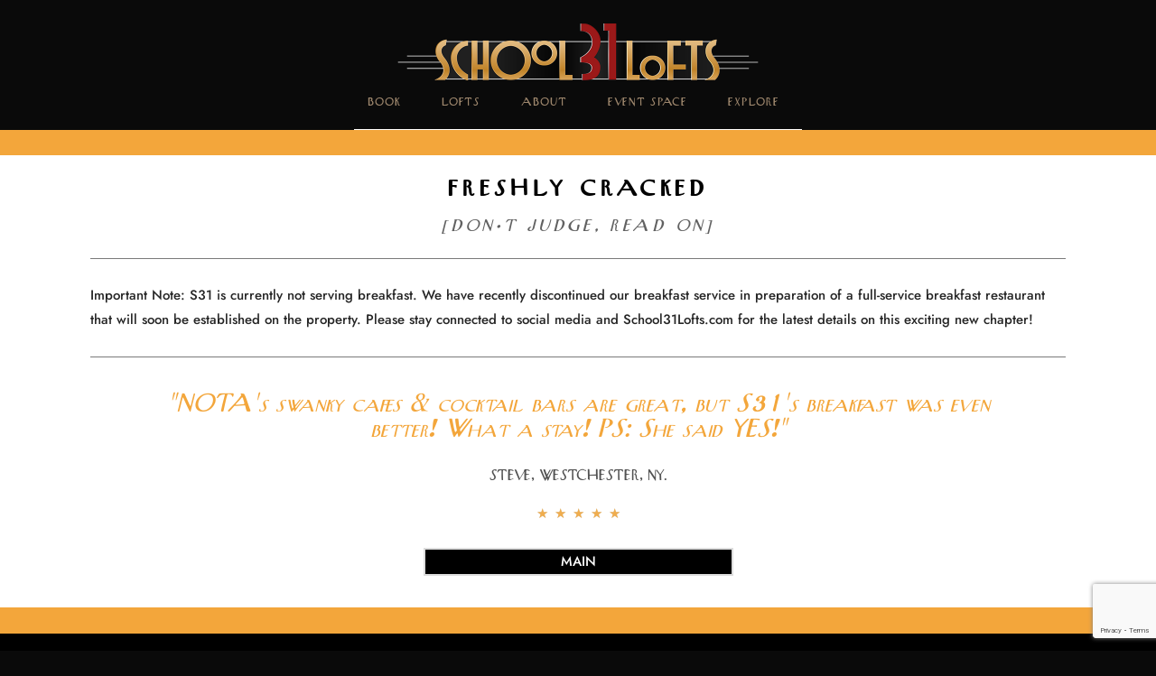

--- FILE ---
content_type: text/html; charset=utf-8
request_url: https://www.google.com/recaptcha/api2/anchor?ar=1&k=6Ldg6tErAAAAAGmfBa3T4b6nC9EHKeT7RkPdybmz&co=aHR0cHM6Ly93d3cuc2Nob29sMzFsb2Z0cy5jb206NDQz&hl=en&v=PoyoqOPhxBO7pBk68S4YbpHZ&size=invisible&anchor-ms=20000&execute-ms=30000&cb=zgln9ob7hsnz
body_size: 48557
content:
<!DOCTYPE HTML><html dir="ltr" lang="en"><head><meta http-equiv="Content-Type" content="text/html; charset=UTF-8">
<meta http-equiv="X-UA-Compatible" content="IE=edge">
<title>reCAPTCHA</title>
<style type="text/css">
/* cyrillic-ext */
@font-face {
  font-family: 'Roboto';
  font-style: normal;
  font-weight: 400;
  font-stretch: 100%;
  src: url(//fonts.gstatic.com/s/roboto/v48/KFO7CnqEu92Fr1ME7kSn66aGLdTylUAMa3GUBHMdazTgWw.woff2) format('woff2');
  unicode-range: U+0460-052F, U+1C80-1C8A, U+20B4, U+2DE0-2DFF, U+A640-A69F, U+FE2E-FE2F;
}
/* cyrillic */
@font-face {
  font-family: 'Roboto';
  font-style: normal;
  font-weight: 400;
  font-stretch: 100%;
  src: url(//fonts.gstatic.com/s/roboto/v48/KFO7CnqEu92Fr1ME7kSn66aGLdTylUAMa3iUBHMdazTgWw.woff2) format('woff2');
  unicode-range: U+0301, U+0400-045F, U+0490-0491, U+04B0-04B1, U+2116;
}
/* greek-ext */
@font-face {
  font-family: 'Roboto';
  font-style: normal;
  font-weight: 400;
  font-stretch: 100%;
  src: url(//fonts.gstatic.com/s/roboto/v48/KFO7CnqEu92Fr1ME7kSn66aGLdTylUAMa3CUBHMdazTgWw.woff2) format('woff2');
  unicode-range: U+1F00-1FFF;
}
/* greek */
@font-face {
  font-family: 'Roboto';
  font-style: normal;
  font-weight: 400;
  font-stretch: 100%;
  src: url(//fonts.gstatic.com/s/roboto/v48/KFO7CnqEu92Fr1ME7kSn66aGLdTylUAMa3-UBHMdazTgWw.woff2) format('woff2');
  unicode-range: U+0370-0377, U+037A-037F, U+0384-038A, U+038C, U+038E-03A1, U+03A3-03FF;
}
/* math */
@font-face {
  font-family: 'Roboto';
  font-style: normal;
  font-weight: 400;
  font-stretch: 100%;
  src: url(//fonts.gstatic.com/s/roboto/v48/KFO7CnqEu92Fr1ME7kSn66aGLdTylUAMawCUBHMdazTgWw.woff2) format('woff2');
  unicode-range: U+0302-0303, U+0305, U+0307-0308, U+0310, U+0312, U+0315, U+031A, U+0326-0327, U+032C, U+032F-0330, U+0332-0333, U+0338, U+033A, U+0346, U+034D, U+0391-03A1, U+03A3-03A9, U+03B1-03C9, U+03D1, U+03D5-03D6, U+03F0-03F1, U+03F4-03F5, U+2016-2017, U+2034-2038, U+203C, U+2040, U+2043, U+2047, U+2050, U+2057, U+205F, U+2070-2071, U+2074-208E, U+2090-209C, U+20D0-20DC, U+20E1, U+20E5-20EF, U+2100-2112, U+2114-2115, U+2117-2121, U+2123-214F, U+2190, U+2192, U+2194-21AE, U+21B0-21E5, U+21F1-21F2, U+21F4-2211, U+2213-2214, U+2216-22FF, U+2308-230B, U+2310, U+2319, U+231C-2321, U+2336-237A, U+237C, U+2395, U+239B-23B7, U+23D0, U+23DC-23E1, U+2474-2475, U+25AF, U+25B3, U+25B7, U+25BD, U+25C1, U+25CA, U+25CC, U+25FB, U+266D-266F, U+27C0-27FF, U+2900-2AFF, U+2B0E-2B11, U+2B30-2B4C, U+2BFE, U+3030, U+FF5B, U+FF5D, U+1D400-1D7FF, U+1EE00-1EEFF;
}
/* symbols */
@font-face {
  font-family: 'Roboto';
  font-style: normal;
  font-weight: 400;
  font-stretch: 100%;
  src: url(//fonts.gstatic.com/s/roboto/v48/KFO7CnqEu92Fr1ME7kSn66aGLdTylUAMaxKUBHMdazTgWw.woff2) format('woff2');
  unicode-range: U+0001-000C, U+000E-001F, U+007F-009F, U+20DD-20E0, U+20E2-20E4, U+2150-218F, U+2190, U+2192, U+2194-2199, U+21AF, U+21E6-21F0, U+21F3, U+2218-2219, U+2299, U+22C4-22C6, U+2300-243F, U+2440-244A, U+2460-24FF, U+25A0-27BF, U+2800-28FF, U+2921-2922, U+2981, U+29BF, U+29EB, U+2B00-2BFF, U+4DC0-4DFF, U+FFF9-FFFB, U+10140-1018E, U+10190-1019C, U+101A0, U+101D0-101FD, U+102E0-102FB, U+10E60-10E7E, U+1D2C0-1D2D3, U+1D2E0-1D37F, U+1F000-1F0FF, U+1F100-1F1AD, U+1F1E6-1F1FF, U+1F30D-1F30F, U+1F315, U+1F31C, U+1F31E, U+1F320-1F32C, U+1F336, U+1F378, U+1F37D, U+1F382, U+1F393-1F39F, U+1F3A7-1F3A8, U+1F3AC-1F3AF, U+1F3C2, U+1F3C4-1F3C6, U+1F3CA-1F3CE, U+1F3D4-1F3E0, U+1F3ED, U+1F3F1-1F3F3, U+1F3F5-1F3F7, U+1F408, U+1F415, U+1F41F, U+1F426, U+1F43F, U+1F441-1F442, U+1F444, U+1F446-1F449, U+1F44C-1F44E, U+1F453, U+1F46A, U+1F47D, U+1F4A3, U+1F4B0, U+1F4B3, U+1F4B9, U+1F4BB, U+1F4BF, U+1F4C8-1F4CB, U+1F4D6, U+1F4DA, U+1F4DF, U+1F4E3-1F4E6, U+1F4EA-1F4ED, U+1F4F7, U+1F4F9-1F4FB, U+1F4FD-1F4FE, U+1F503, U+1F507-1F50B, U+1F50D, U+1F512-1F513, U+1F53E-1F54A, U+1F54F-1F5FA, U+1F610, U+1F650-1F67F, U+1F687, U+1F68D, U+1F691, U+1F694, U+1F698, U+1F6AD, U+1F6B2, U+1F6B9-1F6BA, U+1F6BC, U+1F6C6-1F6CF, U+1F6D3-1F6D7, U+1F6E0-1F6EA, U+1F6F0-1F6F3, U+1F6F7-1F6FC, U+1F700-1F7FF, U+1F800-1F80B, U+1F810-1F847, U+1F850-1F859, U+1F860-1F887, U+1F890-1F8AD, U+1F8B0-1F8BB, U+1F8C0-1F8C1, U+1F900-1F90B, U+1F93B, U+1F946, U+1F984, U+1F996, U+1F9E9, U+1FA00-1FA6F, U+1FA70-1FA7C, U+1FA80-1FA89, U+1FA8F-1FAC6, U+1FACE-1FADC, U+1FADF-1FAE9, U+1FAF0-1FAF8, U+1FB00-1FBFF;
}
/* vietnamese */
@font-face {
  font-family: 'Roboto';
  font-style: normal;
  font-weight: 400;
  font-stretch: 100%;
  src: url(//fonts.gstatic.com/s/roboto/v48/KFO7CnqEu92Fr1ME7kSn66aGLdTylUAMa3OUBHMdazTgWw.woff2) format('woff2');
  unicode-range: U+0102-0103, U+0110-0111, U+0128-0129, U+0168-0169, U+01A0-01A1, U+01AF-01B0, U+0300-0301, U+0303-0304, U+0308-0309, U+0323, U+0329, U+1EA0-1EF9, U+20AB;
}
/* latin-ext */
@font-face {
  font-family: 'Roboto';
  font-style: normal;
  font-weight: 400;
  font-stretch: 100%;
  src: url(//fonts.gstatic.com/s/roboto/v48/KFO7CnqEu92Fr1ME7kSn66aGLdTylUAMa3KUBHMdazTgWw.woff2) format('woff2');
  unicode-range: U+0100-02BA, U+02BD-02C5, U+02C7-02CC, U+02CE-02D7, U+02DD-02FF, U+0304, U+0308, U+0329, U+1D00-1DBF, U+1E00-1E9F, U+1EF2-1EFF, U+2020, U+20A0-20AB, U+20AD-20C0, U+2113, U+2C60-2C7F, U+A720-A7FF;
}
/* latin */
@font-face {
  font-family: 'Roboto';
  font-style: normal;
  font-weight: 400;
  font-stretch: 100%;
  src: url(//fonts.gstatic.com/s/roboto/v48/KFO7CnqEu92Fr1ME7kSn66aGLdTylUAMa3yUBHMdazQ.woff2) format('woff2');
  unicode-range: U+0000-00FF, U+0131, U+0152-0153, U+02BB-02BC, U+02C6, U+02DA, U+02DC, U+0304, U+0308, U+0329, U+2000-206F, U+20AC, U+2122, U+2191, U+2193, U+2212, U+2215, U+FEFF, U+FFFD;
}
/* cyrillic-ext */
@font-face {
  font-family: 'Roboto';
  font-style: normal;
  font-weight: 500;
  font-stretch: 100%;
  src: url(//fonts.gstatic.com/s/roboto/v48/KFO7CnqEu92Fr1ME7kSn66aGLdTylUAMa3GUBHMdazTgWw.woff2) format('woff2');
  unicode-range: U+0460-052F, U+1C80-1C8A, U+20B4, U+2DE0-2DFF, U+A640-A69F, U+FE2E-FE2F;
}
/* cyrillic */
@font-face {
  font-family: 'Roboto';
  font-style: normal;
  font-weight: 500;
  font-stretch: 100%;
  src: url(//fonts.gstatic.com/s/roboto/v48/KFO7CnqEu92Fr1ME7kSn66aGLdTylUAMa3iUBHMdazTgWw.woff2) format('woff2');
  unicode-range: U+0301, U+0400-045F, U+0490-0491, U+04B0-04B1, U+2116;
}
/* greek-ext */
@font-face {
  font-family: 'Roboto';
  font-style: normal;
  font-weight: 500;
  font-stretch: 100%;
  src: url(//fonts.gstatic.com/s/roboto/v48/KFO7CnqEu92Fr1ME7kSn66aGLdTylUAMa3CUBHMdazTgWw.woff2) format('woff2');
  unicode-range: U+1F00-1FFF;
}
/* greek */
@font-face {
  font-family: 'Roboto';
  font-style: normal;
  font-weight: 500;
  font-stretch: 100%;
  src: url(//fonts.gstatic.com/s/roboto/v48/KFO7CnqEu92Fr1ME7kSn66aGLdTylUAMa3-UBHMdazTgWw.woff2) format('woff2');
  unicode-range: U+0370-0377, U+037A-037F, U+0384-038A, U+038C, U+038E-03A1, U+03A3-03FF;
}
/* math */
@font-face {
  font-family: 'Roboto';
  font-style: normal;
  font-weight: 500;
  font-stretch: 100%;
  src: url(//fonts.gstatic.com/s/roboto/v48/KFO7CnqEu92Fr1ME7kSn66aGLdTylUAMawCUBHMdazTgWw.woff2) format('woff2');
  unicode-range: U+0302-0303, U+0305, U+0307-0308, U+0310, U+0312, U+0315, U+031A, U+0326-0327, U+032C, U+032F-0330, U+0332-0333, U+0338, U+033A, U+0346, U+034D, U+0391-03A1, U+03A3-03A9, U+03B1-03C9, U+03D1, U+03D5-03D6, U+03F0-03F1, U+03F4-03F5, U+2016-2017, U+2034-2038, U+203C, U+2040, U+2043, U+2047, U+2050, U+2057, U+205F, U+2070-2071, U+2074-208E, U+2090-209C, U+20D0-20DC, U+20E1, U+20E5-20EF, U+2100-2112, U+2114-2115, U+2117-2121, U+2123-214F, U+2190, U+2192, U+2194-21AE, U+21B0-21E5, U+21F1-21F2, U+21F4-2211, U+2213-2214, U+2216-22FF, U+2308-230B, U+2310, U+2319, U+231C-2321, U+2336-237A, U+237C, U+2395, U+239B-23B7, U+23D0, U+23DC-23E1, U+2474-2475, U+25AF, U+25B3, U+25B7, U+25BD, U+25C1, U+25CA, U+25CC, U+25FB, U+266D-266F, U+27C0-27FF, U+2900-2AFF, U+2B0E-2B11, U+2B30-2B4C, U+2BFE, U+3030, U+FF5B, U+FF5D, U+1D400-1D7FF, U+1EE00-1EEFF;
}
/* symbols */
@font-face {
  font-family: 'Roboto';
  font-style: normal;
  font-weight: 500;
  font-stretch: 100%;
  src: url(//fonts.gstatic.com/s/roboto/v48/KFO7CnqEu92Fr1ME7kSn66aGLdTylUAMaxKUBHMdazTgWw.woff2) format('woff2');
  unicode-range: U+0001-000C, U+000E-001F, U+007F-009F, U+20DD-20E0, U+20E2-20E4, U+2150-218F, U+2190, U+2192, U+2194-2199, U+21AF, U+21E6-21F0, U+21F3, U+2218-2219, U+2299, U+22C4-22C6, U+2300-243F, U+2440-244A, U+2460-24FF, U+25A0-27BF, U+2800-28FF, U+2921-2922, U+2981, U+29BF, U+29EB, U+2B00-2BFF, U+4DC0-4DFF, U+FFF9-FFFB, U+10140-1018E, U+10190-1019C, U+101A0, U+101D0-101FD, U+102E0-102FB, U+10E60-10E7E, U+1D2C0-1D2D3, U+1D2E0-1D37F, U+1F000-1F0FF, U+1F100-1F1AD, U+1F1E6-1F1FF, U+1F30D-1F30F, U+1F315, U+1F31C, U+1F31E, U+1F320-1F32C, U+1F336, U+1F378, U+1F37D, U+1F382, U+1F393-1F39F, U+1F3A7-1F3A8, U+1F3AC-1F3AF, U+1F3C2, U+1F3C4-1F3C6, U+1F3CA-1F3CE, U+1F3D4-1F3E0, U+1F3ED, U+1F3F1-1F3F3, U+1F3F5-1F3F7, U+1F408, U+1F415, U+1F41F, U+1F426, U+1F43F, U+1F441-1F442, U+1F444, U+1F446-1F449, U+1F44C-1F44E, U+1F453, U+1F46A, U+1F47D, U+1F4A3, U+1F4B0, U+1F4B3, U+1F4B9, U+1F4BB, U+1F4BF, U+1F4C8-1F4CB, U+1F4D6, U+1F4DA, U+1F4DF, U+1F4E3-1F4E6, U+1F4EA-1F4ED, U+1F4F7, U+1F4F9-1F4FB, U+1F4FD-1F4FE, U+1F503, U+1F507-1F50B, U+1F50D, U+1F512-1F513, U+1F53E-1F54A, U+1F54F-1F5FA, U+1F610, U+1F650-1F67F, U+1F687, U+1F68D, U+1F691, U+1F694, U+1F698, U+1F6AD, U+1F6B2, U+1F6B9-1F6BA, U+1F6BC, U+1F6C6-1F6CF, U+1F6D3-1F6D7, U+1F6E0-1F6EA, U+1F6F0-1F6F3, U+1F6F7-1F6FC, U+1F700-1F7FF, U+1F800-1F80B, U+1F810-1F847, U+1F850-1F859, U+1F860-1F887, U+1F890-1F8AD, U+1F8B0-1F8BB, U+1F8C0-1F8C1, U+1F900-1F90B, U+1F93B, U+1F946, U+1F984, U+1F996, U+1F9E9, U+1FA00-1FA6F, U+1FA70-1FA7C, U+1FA80-1FA89, U+1FA8F-1FAC6, U+1FACE-1FADC, U+1FADF-1FAE9, U+1FAF0-1FAF8, U+1FB00-1FBFF;
}
/* vietnamese */
@font-face {
  font-family: 'Roboto';
  font-style: normal;
  font-weight: 500;
  font-stretch: 100%;
  src: url(//fonts.gstatic.com/s/roboto/v48/KFO7CnqEu92Fr1ME7kSn66aGLdTylUAMa3OUBHMdazTgWw.woff2) format('woff2');
  unicode-range: U+0102-0103, U+0110-0111, U+0128-0129, U+0168-0169, U+01A0-01A1, U+01AF-01B0, U+0300-0301, U+0303-0304, U+0308-0309, U+0323, U+0329, U+1EA0-1EF9, U+20AB;
}
/* latin-ext */
@font-face {
  font-family: 'Roboto';
  font-style: normal;
  font-weight: 500;
  font-stretch: 100%;
  src: url(//fonts.gstatic.com/s/roboto/v48/KFO7CnqEu92Fr1ME7kSn66aGLdTylUAMa3KUBHMdazTgWw.woff2) format('woff2');
  unicode-range: U+0100-02BA, U+02BD-02C5, U+02C7-02CC, U+02CE-02D7, U+02DD-02FF, U+0304, U+0308, U+0329, U+1D00-1DBF, U+1E00-1E9F, U+1EF2-1EFF, U+2020, U+20A0-20AB, U+20AD-20C0, U+2113, U+2C60-2C7F, U+A720-A7FF;
}
/* latin */
@font-face {
  font-family: 'Roboto';
  font-style: normal;
  font-weight: 500;
  font-stretch: 100%;
  src: url(//fonts.gstatic.com/s/roboto/v48/KFO7CnqEu92Fr1ME7kSn66aGLdTylUAMa3yUBHMdazQ.woff2) format('woff2');
  unicode-range: U+0000-00FF, U+0131, U+0152-0153, U+02BB-02BC, U+02C6, U+02DA, U+02DC, U+0304, U+0308, U+0329, U+2000-206F, U+20AC, U+2122, U+2191, U+2193, U+2212, U+2215, U+FEFF, U+FFFD;
}
/* cyrillic-ext */
@font-face {
  font-family: 'Roboto';
  font-style: normal;
  font-weight: 900;
  font-stretch: 100%;
  src: url(//fonts.gstatic.com/s/roboto/v48/KFO7CnqEu92Fr1ME7kSn66aGLdTylUAMa3GUBHMdazTgWw.woff2) format('woff2');
  unicode-range: U+0460-052F, U+1C80-1C8A, U+20B4, U+2DE0-2DFF, U+A640-A69F, U+FE2E-FE2F;
}
/* cyrillic */
@font-face {
  font-family: 'Roboto';
  font-style: normal;
  font-weight: 900;
  font-stretch: 100%;
  src: url(//fonts.gstatic.com/s/roboto/v48/KFO7CnqEu92Fr1ME7kSn66aGLdTylUAMa3iUBHMdazTgWw.woff2) format('woff2');
  unicode-range: U+0301, U+0400-045F, U+0490-0491, U+04B0-04B1, U+2116;
}
/* greek-ext */
@font-face {
  font-family: 'Roboto';
  font-style: normal;
  font-weight: 900;
  font-stretch: 100%;
  src: url(//fonts.gstatic.com/s/roboto/v48/KFO7CnqEu92Fr1ME7kSn66aGLdTylUAMa3CUBHMdazTgWw.woff2) format('woff2');
  unicode-range: U+1F00-1FFF;
}
/* greek */
@font-face {
  font-family: 'Roboto';
  font-style: normal;
  font-weight: 900;
  font-stretch: 100%;
  src: url(//fonts.gstatic.com/s/roboto/v48/KFO7CnqEu92Fr1ME7kSn66aGLdTylUAMa3-UBHMdazTgWw.woff2) format('woff2');
  unicode-range: U+0370-0377, U+037A-037F, U+0384-038A, U+038C, U+038E-03A1, U+03A3-03FF;
}
/* math */
@font-face {
  font-family: 'Roboto';
  font-style: normal;
  font-weight: 900;
  font-stretch: 100%;
  src: url(//fonts.gstatic.com/s/roboto/v48/KFO7CnqEu92Fr1ME7kSn66aGLdTylUAMawCUBHMdazTgWw.woff2) format('woff2');
  unicode-range: U+0302-0303, U+0305, U+0307-0308, U+0310, U+0312, U+0315, U+031A, U+0326-0327, U+032C, U+032F-0330, U+0332-0333, U+0338, U+033A, U+0346, U+034D, U+0391-03A1, U+03A3-03A9, U+03B1-03C9, U+03D1, U+03D5-03D6, U+03F0-03F1, U+03F4-03F5, U+2016-2017, U+2034-2038, U+203C, U+2040, U+2043, U+2047, U+2050, U+2057, U+205F, U+2070-2071, U+2074-208E, U+2090-209C, U+20D0-20DC, U+20E1, U+20E5-20EF, U+2100-2112, U+2114-2115, U+2117-2121, U+2123-214F, U+2190, U+2192, U+2194-21AE, U+21B0-21E5, U+21F1-21F2, U+21F4-2211, U+2213-2214, U+2216-22FF, U+2308-230B, U+2310, U+2319, U+231C-2321, U+2336-237A, U+237C, U+2395, U+239B-23B7, U+23D0, U+23DC-23E1, U+2474-2475, U+25AF, U+25B3, U+25B7, U+25BD, U+25C1, U+25CA, U+25CC, U+25FB, U+266D-266F, U+27C0-27FF, U+2900-2AFF, U+2B0E-2B11, U+2B30-2B4C, U+2BFE, U+3030, U+FF5B, U+FF5D, U+1D400-1D7FF, U+1EE00-1EEFF;
}
/* symbols */
@font-face {
  font-family: 'Roboto';
  font-style: normal;
  font-weight: 900;
  font-stretch: 100%;
  src: url(//fonts.gstatic.com/s/roboto/v48/KFO7CnqEu92Fr1ME7kSn66aGLdTylUAMaxKUBHMdazTgWw.woff2) format('woff2');
  unicode-range: U+0001-000C, U+000E-001F, U+007F-009F, U+20DD-20E0, U+20E2-20E4, U+2150-218F, U+2190, U+2192, U+2194-2199, U+21AF, U+21E6-21F0, U+21F3, U+2218-2219, U+2299, U+22C4-22C6, U+2300-243F, U+2440-244A, U+2460-24FF, U+25A0-27BF, U+2800-28FF, U+2921-2922, U+2981, U+29BF, U+29EB, U+2B00-2BFF, U+4DC0-4DFF, U+FFF9-FFFB, U+10140-1018E, U+10190-1019C, U+101A0, U+101D0-101FD, U+102E0-102FB, U+10E60-10E7E, U+1D2C0-1D2D3, U+1D2E0-1D37F, U+1F000-1F0FF, U+1F100-1F1AD, U+1F1E6-1F1FF, U+1F30D-1F30F, U+1F315, U+1F31C, U+1F31E, U+1F320-1F32C, U+1F336, U+1F378, U+1F37D, U+1F382, U+1F393-1F39F, U+1F3A7-1F3A8, U+1F3AC-1F3AF, U+1F3C2, U+1F3C4-1F3C6, U+1F3CA-1F3CE, U+1F3D4-1F3E0, U+1F3ED, U+1F3F1-1F3F3, U+1F3F5-1F3F7, U+1F408, U+1F415, U+1F41F, U+1F426, U+1F43F, U+1F441-1F442, U+1F444, U+1F446-1F449, U+1F44C-1F44E, U+1F453, U+1F46A, U+1F47D, U+1F4A3, U+1F4B0, U+1F4B3, U+1F4B9, U+1F4BB, U+1F4BF, U+1F4C8-1F4CB, U+1F4D6, U+1F4DA, U+1F4DF, U+1F4E3-1F4E6, U+1F4EA-1F4ED, U+1F4F7, U+1F4F9-1F4FB, U+1F4FD-1F4FE, U+1F503, U+1F507-1F50B, U+1F50D, U+1F512-1F513, U+1F53E-1F54A, U+1F54F-1F5FA, U+1F610, U+1F650-1F67F, U+1F687, U+1F68D, U+1F691, U+1F694, U+1F698, U+1F6AD, U+1F6B2, U+1F6B9-1F6BA, U+1F6BC, U+1F6C6-1F6CF, U+1F6D3-1F6D7, U+1F6E0-1F6EA, U+1F6F0-1F6F3, U+1F6F7-1F6FC, U+1F700-1F7FF, U+1F800-1F80B, U+1F810-1F847, U+1F850-1F859, U+1F860-1F887, U+1F890-1F8AD, U+1F8B0-1F8BB, U+1F8C0-1F8C1, U+1F900-1F90B, U+1F93B, U+1F946, U+1F984, U+1F996, U+1F9E9, U+1FA00-1FA6F, U+1FA70-1FA7C, U+1FA80-1FA89, U+1FA8F-1FAC6, U+1FACE-1FADC, U+1FADF-1FAE9, U+1FAF0-1FAF8, U+1FB00-1FBFF;
}
/* vietnamese */
@font-face {
  font-family: 'Roboto';
  font-style: normal;
  font-weight: 900;
  font-stretch: 100%;
  src: url(//fonts.gstatic.com/s/roboto/v48/KFO7CnqEu92Fr1ME7kSn66aGLdTylUAMa3OUBHMdazTgWw.woff2) format('woff2');
  unicode-range: U+0102-0103, U+0110-0111, U+0128-0129, U+0168-0169, U+01A0-01A1, U+01AF-01B0, U+0300-0301, U+0303-0304, U+0308-0309, U+0323, U+0329, U+1EA0-1EF9, U+20AB;
}
/* latin-ext */
@font-face {
  font-family: 'Roboto';
  font-style: normal;
  font-weight: 900;
  font-stretch: 100%;
  src: url(//fonts.gstatic.com/s/roboto/v48/KFO7CnqEu92Fr1ME7kSn66aGLdTylUAMa3KUBHMdazTgWw.woff2) format('woff2');
  unicode-range: U+0100-02BA, U+02BD-02C5, U+02C7-02CC, U+02CE-02D7, U+02DD-02FF, U+0304, U+0308, U+0329, U+1D00-1DBF, U+1E00-1E9F, U+1EF2-1EFF, U+2020, U+20A0-20AB, U+20AD-20C0, U+2113, U+2C60-2C7F, U+A720-A7FF;
}
/* latin */
@font-face {
  font-family: 'Roboto';
  font-style: normal;
  font-weight: 900;
  font-stretch: 100%;
  src: url(//fonts.gstatic.com/s/roboto/v48/KFO7CnqEu92Fr1ME7kSn66aGLdTylUAMa3yUBHMdazQ.woff2) format('woff2');
  unicode-range: U+0000-00FF, U+0131, U+0152-0153, U+02BB-02BC, U+02C6, U+02DA, U+02DC, U+0304, U+0308, U+0329, U+2000-206F, U+20AC, U+2122, U+2191, U+2193, U+2212, U+2215, U+FEFF, U+FFFD;
}

</style>
<link rel="stylesheet" type="text/css" href="https://www.gstatic.com/recaptcha/releases/PoyoqOPhxBO7pBk68S4YbpHZ/styles__ltr.css">
<script nonce="R7-Ok2rv0WvdRKsv8PWFng" type="text/javascript">window['__recaptcha_api'] = 'https://www.google.com/recaptcha/api2/';</script>
<script type="text/javascript" src="https://www.gstatic.com/recaptcha/releases/PoyoqOPhxBO7pBk68S4YbpHZ/recaptcha__en.js" nonce="R7-Ok2rv0WvdRKsv8PWFng">
      
    </script></head>
<body><div id="rc-anchor-alert" class="rc-anchor-alert"></div>
<input type="hidden" id="recaptcha-token" value="[base64]">
<script type="text/javascript" nonce="R7-Ok2rv0WvdRKsv8PWFng">
      recaptcha.anchor.Main.init("[\x22ainput\x22,[\x22bgdata\x22,\x22\x22,\[base64]/[base64]/[base64]/KE4oMTI0LHYsdi5HKSxMWihsLHYpKTpOKDEyNCx2LGwpLFYpLHYpLFQpKSxGKDE3MSx2KX0scjc9ZnVuY3Rpb24obCl7cmV0dXJuIGx9LEM9ZnVuY3Rpb24obCxWLHYpe04odixsLFYpLFZbYWtdPTI3OTZ9LG49ZnVuY3Rpb24obCxWKXtWLlg9KChWLlg/[base64]/[base64]/[base64]/[base64]/[base64]/[base64]/[base64]/[base64]/[base64]/[base64]/[base64]\\u003d\x22,\[base64]\x22,\x22w5/Dv8KRV1nCosKqw7XDtBTChXrDjhTCjTcXwq3Cq8Kaw5TDlzcaLEdPwpxLZsKTwrYqwqPDpz7Drh3DvV5gfjrCtsKJw6DDocOhXi7DhHLCpEHDuSDCrsKiXsKsNMOzwpZCAcKow5BwT8KZwrY/Y8Opw5JgX2RlfFvCpsOhHTjCoDnDp1DDiB3DsG1/N8KEQRoNw43DnMK+w5Fuwo1oDsOyYgnDpy7CpMK6w6hjSF3DjMOOwrkVcsORwrbDksKmYMO2wqHCgQY/woTDlUlDCMOqwpnCkcOuIcKbEMOTw5YOc8KTw4BTQ8OywqPDhQXCtcKeJWDClMKpUMO2C8OHw57DnsOZcizDnsOfwoDCp8O4csKiwqXDgcOow4l5wqkXExskw79YRmEgQi/DokXDnMO4I8KNYsOWw6wFGsOpH8K6w5oGwpPCgsKmw7nDoAzDt8OoXcKAfD9qTQHDscOzDsOUw63DmMKawpZ4w4PDuQ40IHbChSYtf0QAAX0Bw74KKcOlwplKNBzCgC7DlcOdwp1zwoZyNsK4JVHDozIsbsK+WB1Gw5rCosOed8KaeWtEw7tNMm/[base64]/CrsKAw4rDsR4AZHcTw6lZwqzDmMKpwrEVGMOlwo7Dng99wqrCi1XDjyvDjcKrw60FwqgpW3powqZhMMKPwpIQS2XCoC/CtnR2w7ZBwpdrK0rDpxDDhsKDwoBoDcOwwq/CtMOAYTgNw4pKcBMGw5YKNMKpw4Rmwo5rwog3WsK6KsKwwrBfaiBHO13CsjJhLXfDuMKTJ8KnMcOtM8KCC1UUw5wTUw/[base64]/woDCmUBAwppNw5p2RSXCisO4AsODwq7CulAiVgQ1OjHDm8O9w4nDocKbw6x5TMOcYURbwqzDoDdjw4nDi8KtPz/DusKVwqc2DFvChzxTw5oGwpXCgmQsRsOsbhhkwqo0PMKzwpkwwqt4d8O1XcOUwrNcIwfDmG3CgcKRdsKIM8K1HsKww7nCq8KYwrgQw5PDj3ALwqLDrkvCnGZhw4Q9CsOMIw/[base64]/DqsK4woLCiQcHwpvDgcOiCl0zwrnCkn56ZmhZw4fCt25MCXLCiwbDgWXCvcOkw7TDuHnDqSDCjcK4LkZwwprDtcKJw5XDocOSCsOCwrA2Vy/DkjIwwqLCsEhzZsOVZsOmXg/DpsKiA8OtdsOQwrMdwojCr0fClcKMSMKdZMOlwr4/KcOmw7N/wpPDo8OBb0d4d8K8w7VJQ8OnVFLDvsK5wph2Y8OFw6nDmhnCpCkxwqM2wot5dMKaXMKJNU/DuX5ne8KAwrbDiMK5w4/CpMKBw7/DqzvCtkDCpsKTwrTCucKvw6/[base64]/w4pYw6zDjsO6FcOgGhUhMMKaUTh2dcOJGMKeZMOjG8OkwrHDkWnDoMKsw5LCrjzDhg54TBHCowc2w5tGw4Y3wqfCjyrDlj/DlcK/[base64]/DrcO9QGnDvAEYw7p5wrPCqcO7wq14WEXDusOYDBp/[base64]/ChsOww5BmGsOHdsOlQ8K3woFHw5JWwoxDw7rClnYdw4/DucOewqx5KcOPJgvClMOPWi3CkgfDm8O7w5rCsXYnw6rDgsOddsKpPcO/wpAWGE1fw5TCgcO+wpAzNlDDqsK2w47CglwLwqbDsMKkfXrDicOxNxrCtsKONBbDt3U/wqfClAbDhHBaw4t/ecOhCUJ9w4vCjMKrwpPDhcKMw4PCtmYXb8Ofw6LDrMOZDg5Yw7fDs0hhw6zDtGBQw5HDscOKKkXCnmTCqMKsfE9fwpjDrsOdw4Zww4/CmsOxwoNrw6rCvMKyA3AAQyxTJsKlw5LDtEcEwqcJP1zCscOBaMOOTcOiU1s0wqrDvT8GwpfCuTLDq8Obw5Y0YsOCwr14fcOkfMKSw49Ww5/DjcKSaRTCg8Kbw6/DtcO/wrXCs8KmfTwHw5wyVTHDnsKlwrvDosOPw63CgMOqwqfChjbDomRVwqrDpMKONidzKy7Drz5RwpbDg8KXwrvDqizCmMKtwpcyw5XCjMKbwoNQaMOHw5/Chi/DnirDq1l7cA3ChG0iVA0owqdbKcOgRyk6fwjDs8Olw6pbw55ww5rDiS3DkUrDjMK7wp/Cs8KqwqwyKMO3WMORKEhjVsOkwr/[base64]/DucKzwqHCnWvCin0uBRV+XAvDm8OJWsO6L8KDLMK5wo04OWR3fFLCrwHCgH9UworDuH9jRsKWwpnDo8KwwoErw7lZwoXDs8K/w6bCncOrF8K9w5fDnMO6w60DTwzCpsK5w4PCusOdLzvDh8O2wrPDpcKkISXDiBoswolQYsKYwqHCmwx1w6QFdsOTa2YOWWpAwqTCnkx8UsKWM8KtG286Y29FKcKaw7XCg8Kid8KbKTY3G1TCihk+dx3CrsK1wo/CglrDlE7DssKQwpjCtSLCgTLDsMOOGcKaL8KOwqDCi8O3IMKcRsObw53CuwPCkkHDm3scw4rCmcOUBFcGwrDDqEMuw4cQwrZJwq8uUno9wpNQw5pUXT4UeEjDhnLCmMOnXgJDwqMrQyHCvF0kfMKLH8Okw5bCpDTCmMKQwobCgsObVsO+QR/[base64]/[base64]/w5Iuw49HwrMZIQdsw55ew61QBcO5Gl0EwpzDrcOzw77DkcKUcCrDjADDhg3Dn1XCnsKxGMOdbhTDicO8WMKjw7hjTwXCmHfCuwLCgQtGwqXDqDccwpbCpsKBwrcGwrdyLH3CtMKXwpo7QnMaasKpwrXDi8KYLcOKBsOswroVHsOqw6bDlMKGDT53w6TCogFhbzRUw6/DgsO7OMOSKhzCjnQ7wqAIIhDCh8O0w5thQxJ7GcOQwoobUsKLDMKmw4Vww7taZDLCn1RCw57CqcKcGVsKw54Xwq4YSsKSw6HCvnfDi8OnYcK/[base64]/wrQkwqIzB8OxQ8KjBUNkA8OgwrF5wpNMw73CksOTX8OTK3zDgcKrJMK3wqTCixRvw4fCoW7Ct2rCucOuw6HCtMOLwpE/[base64]/[base64]/CqBTCt1gRwrQuw5R0CcKGZMOuw4BxwrpSwoHCkE/DnTQPw6nDlwfCkU7DvBYCwrjDm8Olw6RHeSjDkz/CpMOIwo8Fw7nDv8ONwoDCuEXCr8OMwrfDrMO3w6ogMgHDr1/DhBogOl/DvmQGwo47wo/CriPClGPCjcK0w5PCqRwIwoXCmsKJwpQ9T8OSwrNSN2PDnkU7YMKSw6hXw6zCrcO+w7nDr8OpPBvDhsKEwrvDrDfDgcK6NMKvwpbClcKnwrfCsE0TBcKcM2pWw6YDwoBcwr9jw7wEwqnCg1gGT8KlwrRiw7MFI3YMwpPDlgbDosK5w6/Cqj/DkMOAw5zDscOOVURMJVJRMkgJasOZw5fDgcKSw7xxHF0PGsKFwq4kb3bCullbUWPDtDh2PlYgwoHDssKtECtXw6lpw7kjwrbDjWvCt8OjFlnCm8Oow6JBwoMawrp+w5zCkxReYMKdfMKIwrZ3w40dK8O/VW4EBWDCiATDqMOYwqXDi3hCwpTClEvDmsK8IknCh8OgEMOqwo4CD0fDumAxThTDgcOJb8KOwpg/wqsKDwh5w5DDosKwOMKGwqJwwo7CrcO+eMKkSz4Cwos9KsKrwqLCnVTCjsOybMKMc1XDpGVeL8OTw40Ewq3DisOncXhYDVppwrhewp42DcK/w6tFwojDhmNnwpvCnH9bwojCpiFKTsO/w5rDjcKrw73DlD5VGWjCtsOaFB5VcsKkGSXCvU3CksOaL3TCsyYzN3rDgmfCnMOxwofCgMOLcUTDiAVJwo7DohZCwq3CvsO4wpVmwqLDnHZ9cS/DhcO1w4d0GsOBwoPDjHzCv8OSejTCs1QrwonDssK5wrkNw4gYLcKxT28VesOUwrwpSsOKSMOVwojCisOFw5/DnBlvOMKvNsOjRjvCpzt/wrlUw5MgT8OxwrnCmwvCqGZ/VMKtU8O+wqkVDks+ISRuccK6woDCqAHDu8KrwrXCqGofAQsQQTBXw6UUw57DqSl1wpbDhTzCrFfDjcKdAMOmPsORwrxLQQ3DnMKHBX3DssO4wqXDsj7Dr3cWwo/[base64]/[base64]/CisKiw6HClMOfWMOcwpgSw5vDpMKRXgfClMKrbsO3BGVJccOMVXTCpThFwqnDpC7DiF/CkwzDmiTDnkUQwpvDjj/DuMOYOTU2KMK1w4EYw7B4w6DCkxEZw7U8DcKbBmvCrsKAJMKqG1LCqDLDrSoCHD8wA8ObaMOpw5Ydw4gHGsOrw4TDhGMZI03DvMK6wpZILMOUREjDusOIwpDCrMKvwrBLwqNNQXVtGFjCtCzCvXvDplvCo8KDW8O/[base64]/Cih9HTyNrFRjDki/DscOLBXRjw6ppHMOCeMKZAsOvwqJiw6LDgUdiYw/Ctk4GYDsYw5RtQRPCnMOTAmvCn1dpwqwiDRgOw5DDs8O1w47CjcObw75mw4vCoC5owrPDqsOSw4fCvMOkQQh5GsOfRyTChsKMY8O1KDbCuzcsw4/DoMOVw4rClsK0wo84cMOQfybDpMOdwrwJw6PDrU7DvMOvecKeOMOfQ8ORbGcKwo9DHcOdcDLDjMKZVgTCnFrDhD4dTcO/w6YswpAOwopOw7c/wqtCw6IEDnMmwp92w49PQUbCrMKKFsKDdMKHI8OWVcOcY0bCoisjwo5FcRDCvMOLA1UxbsKLcQnCrsONS8OMwrrDocK5ZQbDi8K8Ih7CjcK7wrLCncOowqgtSsKfwrItDQvCnA/[base64]/Dsn88MMOpwrITbFbDjsOowqRaOh4iwpvCl8K+T8KQw6cBVFvCv8Kkwq9mw6IJUsOfw5bDj8O8w6LDoMOlXiDDolJZSWDDhU4Pa28AIMODwq8NPsKld8OYFMKTw6M6FMKrw78BbsK5TMKAfFMHw6vCrsOlUMO/[base64]/[base64]/[base64]/Cr35uJMOCw71Xwrg/w5l3w7vCucKkKMKKw4bDtsKAS0IYXATDoWB1EcKQwokSdi81VEPDjHvDj8KWw6AGb8KDwrA4eMO5wpzDq8KnXcKMwphFwpk0wpjDrVfCrAnDqMO3OcKSUsKywoTDmzhcc1kLwo/CnsOwbcOJwrAsIsO/[base64]/O8OUSHxVwpPCsxLDlV02worCjhB9wo3DosKbbwgLNcOreQpIbSnDncKgfMOawqzDgMO8VGI9wo9oA8KPS8KKJcOOBcODJsOIwqXDlMO/DHvCihYhw4PCscKWbsKew4hfw4PDpcKmIz1obMOOw5vCs8KCEQspD8OawodmwqLDkUTCgMKgwoNtTMKFQsKlB8OhwpDCo8O8UENew4guw4Amwp/DinrDhMKDVMOBw43DjGAnw7dhw4dPwohdwqDDjmrDvHjCkWpOw4TChcOuwofCk3rDssO/wr/DiQzClwDCnzTDgsOfVWDCnQTDtMOxw4zCgMKiPMK4TcKXDsOaQMODw7DCmMKSwqnCuU4pFGFeEW5kKcKcHsOrwqzDjcO2woRdwo/Dlm0oGMKhSjZSFMOEVRRXw7gsw7I7GcK6QcOfFsKyT8ODHMKAw5EwXHfCt8OEw7M6bcKJwpVrw7XCuSfCvsOzw6LDisKsw4zDo8OEw7wawrZydcK0wrtCdw/DhcKePsOMwo0kwqfCjHnCgsKwwozDmn/[base64]/CqcOkw7/[base64]/Dr8OZwo81IsK5cnsdFsKbecOdwqVmfsKabx3CicKGwrbDrsOiJsOpZQXDqcKMw5HCghXDvsKOw71Qw5kswprCmcKIw4c5b2wkYcKQw7Uuw6HClT0uwq8/VcOZw7wIwpEoGMOMZMKuw7fDlsKjQ8KhwoY0w7rDhsKDPTYJP8KxGCnCkcKswpRkw4ZAwpwfwrLDhcOqQ8KVw4LCm8OswrExQU/Do8Knw47CgMK8FHdGw4TCq8KdD1/ChMOJwozDv8Orw4PCl8OxwpMswpjCo8K0S8OSccOCNgXDrXnCq8KLHRzClcOUw5DDtsODEhAGH3Fdw7NXw6cWw4Rnwo4IOnfCtjPDiXnCnz4PXcOwTwMDwo12wobDsQvDtMOuwr49EcK/VxnCgCnCpsOcCA/CpVrDqDlpZMKPXjssVwzDq8Obw5kSwq4/TcOyw4LClnvCmMO/w4opwqvCkHvDu1MXagnDjH8+TsKbGcKTCcOsL8OBFcOcemTDlcKAHcOFw5rDjsKeKcKow59OPnfCoV/DrSTCjsOuw69IfVfDgWrCmWJTwrpjw5tlw7pBbGNzwqcTMMKIw7J3wq4vBFvCl8Kfw5PDp8Oww7gERALDljEXG8O2dMKpw5YNw6vCi8OaNMO9w7TDq3zCoRzCrE7CohLDr8KMEWLDghM2OULCgsOBwozDlsKXwobCrsO2wqrDnzlHSgVHw4/CrA9ySykaBHdqRMOGwrPDkkE3wrXDhwNNwrFxccK+L8OdwpDCvcO4eAbDl8K9C0cnwpnDj8O5BSAbw5pHc8OswqPCrcOowqUtw4Rxw4/ClMK5KsK3LURAbsOiwr4/w7PCvMK2c8KUwqDDvnfDgMKNYMKaFMK0w515w7bDoRZYwpHDi8OQwo7CkVnCksODMsKyC1ROFR8+VTo6w6RYfcKLIMOKw6jCiMO3w67CoQ/Dg8K+AEjCu17CtMOswqdtGRsXwrt2w7BPw4zCo8O9w4LDvcKZWMOIDFsJw7wRwqN4wp8Ww7nDhsOYciHCi8KNeXzCjDfDrSTCjsO0wpTChcOsXcKEcsOew5sXMcKUIcKGwpJzcGHDnnfDn8Ohwo/DqVkdMsKqw4cCVCcSQR0ew7DCs13DvmM0KUXDqF/CpMKXw4rDhsKVw73CsXpywrjDhELDn8OLw7rDoj9twq9DNsOsw4LDlE9xwoXDgsK8w7ZLw4PDvlrDvn/DjE/Co8KcwrLDhhzCl8KBWcOtG3jDssOBHsKSSToLWMKScMOjw6zDusKPKMKMwpHDh8KKT8O+w5gmwpHDkcK/wrB9PXvDk8OLw61/[base64]/CkThDwqXChcOxRWPCnjktMBkowq9QKsKEdhIUw49kw47DkMOPEcONaMOTbzDDt8KUWW/CgsOreykLFcOqwo3DvjzDhTEiPsKBdRnChsKwYGAZYsOaw4DDu8OlMHdLwq/[base64]/DiMODwr/[base64]/Dlx/[base64]/MyLCscK5ZcKEdC/DrQoqwpDCpBDCkwsNwpLCssKUIsKKBAXCqcKHwpcQAsOWw67CkD0kwrE6C8OBSsO2w5zDgMKFLsKIwrUDKMOnJ8OUMFV8wpTDpS7DrD3DkATChHnChT9jZTUbXUhGwoHDo8OXwrgjV8KwP8KUw7jDm2nCgsKJwqkgAMK/ZQxYw4k4w45cNMOqPSsVw4UXPsKfY8O4VCPCompldMOoJ0DDsGpCL8OFN8ObwrpDPMOGfsOEb8OJw7M7fSQwUGbCrELChB3CrFNMUFvDv8KCw6rDn8O6M0jCiWXCkMKDw5fDujfDtcOtw71Heg/[base64]/[base64]/w7Yww6XCo3LDpcOEDkVtP8OWH8KuK2LCgsOqGRpQHsOVwp9gEmTDpHVIwpoWV8K8ITADwp3DkhXDpsOlwoVkM8O5wrfCjlkKw5x1QMOUNCTCsmPDn0FWYx/CusO6w73DlCA7ZXpNCcKJwr0OwpRDw6bCtGg0ICPCrRHDrsKJZCzDscO1wpkpw5cWw5Y+woFgAMKrdzwZfsK/wojCt1xBw6nCtcOXw6Jla8KEfcO6w7IPwr/DklHCnsKrw63CsMOzwoldw73CtsK+cztVw4jCncK/[base64]/Dh05zw5zCmDHDoCzCl8Oewo8OS1fCucKaMh5XwqZgw78Sw6vCmcOYXBhBw6XDvcK+w5pHVm/[base64]/CosKGSk3ChMOlHcOyAsKgaBwlYmvCs8K4TMKbwqlQw6HDkCUvwqovw7HDgMKYV01Vcz0mw6DDsyPCm3vCsHPDrMOZAMK3w47DoCzDtsK0RAnDmzhNw5U1ZcKcwqnDkcOrJsO0woLCpMKXL3rCvGfCvFfClHPDtkMMw6AaYcOcScK9w65/XsOqw67Cq8O6wqs3VAvCoMOSFmdvEsO9b8OJVyPCoknChsOQw7EYLk/CpBQwwqY9BcOmeGpfwoDChcOHAcKowrzCpiVYOMKpXFQidMKtbB/DgcKFb3fDmsKWwptYZsKGw57CocO5JSYoYj/Dn2seTcKkRDnCosOWwqTCqMOuFsKhw4ZtdsKGUcKdZEgUHx3CrAlBw4Zywp/[base64]/CjcOUwrYkMMKqSFszO25fIMOiSMK9R8OURjjCiQ3DjMKyw6ICZSfDiMOZw7/CpTxDecOowqNNw4pywq4Zw6LDjyYDYTDCiELDlMOLXsK4wq0ywpPDqsOWw4LDisOfLC1tSFPDmkcvwrHCuyo6BcO7GsKhw4fDssOTwpvDl8K1wpc2IsOvwpLDucK8YcK+woYsZ8K8w4HCs8OOD8KOPh7DihvDssOLwpMdcUAgYcK1w5/Cu8K5wotQw7sLw6ISwrdlwqk9w611AMKSI1kbwqvCqsOOwqTCocKBRDUvwonClsOzw5FBAQLCtcKewp0ybsOgfjliBMK4CB5zw6x7O8OXNgxRIMKzw4RYbsKFHlfDrH5BwrsgwpnDg8O5wovCpGXCnMOINsOkwpzDiMKEZG/Cr8KmwqTDj0bCgCANworClQYAw4ZDUDHClcKCw4LDqWHCtEHCgsK6woJHw5k0w6ZEwqYEwr3Chx8xSsOhcsOtw4TClnl2w6hRw4s9IMOLwp/CvBfCucK3NMOzIMKMwrbDtHXDnhJewrjCncOew78rw79iw5HCgsOqYA7DrmB/Om7CnhvCgQTCtRxEAkXCqsOaCD57wqzCqWfDvsKVJ8OqD3VfYsObAcK6w7bCpn3CqcKGEMO/[base64]/CnMOxw5jCiGVtIBTCl8Ksw4hPcsKpwo8cwp/[base64]/[base64]/DqQTCrVvChsKzPcKReXE8M3JNLcKFw4JBw5E7QsKmwq3CqHIILwAlw5LCuBwJQBHCvAM4wqnChQoFFMOnRMKywoXCm3V0woEuw6XChcKpwo/CsxI/wrl5w5dwwqDDiRJ5w747H3hLwosRD8KNw4DDgEAJwro5e8O4wqnCgMKwwpbCo30hVUIRSwzCr8KNIBzDuCE5XcOWB8KZwrgcwoPDhMOVJUV7GcOaUcOEScONw5oJwrvDtsK/FsKPA8OGw4ZiAzJKw6EGwrY3XiUtQ1rDrMO6NGvDlMKJw47CtTTDu8O4w5bDrE5KXUMWwpbDkcO3ET8ew4lJPGYABxbDti4Awo/[base64]/w5w9UH7DkMK7RjEjRg1ZUQxFZjVRwp1JworCoCJrw4Aqw68VwrEcw5IIw4A2woMqw4XCqiTCtQZUw5rDplltKzMfGFBmwp4nH08XSU/CoMOKw4nDo03DokbDlBrCp3gwCVFXVcOqwpvDiBBmY8KWw5NzwrrDhsO/wrJGw7pgSsOUS8KePTDCicK2w5lvJcKow4VlwpLCrAPDgsOQPzzCmUkuSCrCvcOuScOow6Idw5zCksOFw63CosK5QsOYwp9Kw5PCsTnCtsO6wqDDmMKFw7NQwqNYflZOwrIYO8OmC8Omw7sPw5XCmcO2w5s7RRvCo8OQw4fCgFjDocOjN8KKw6/CicOWw6jDhcKzwrTDvGkQIRdhJMKqP3XDrzLCoQYvRGcscMOlw6vDj8KlX8Kaw7ItI8KWGsOnwpwowogDSMKUw5opw5/[base64]/AFDDllfChD3DpFDCh8OxL2LDuHQZDsKBw7I/C8OrfMKlw4ssw4TDpU3DtCtkw5nCmcOrwpYRUMKyZCw8I8KRAGbDr2HDi8O6a3hfdcKkWiUuwoFXREXDgUg4HFvCk8Orwq4uZWLCpVTCpWrDhh4/[base64]/w4zCh8KGQsKhExDCmsOpXyt8Rzghw4IUbcKswoLCncORwqd5R8K6EEMWwpvCozpXaMKXwrLCmBMESzR+w5fDq8OZDsOBw6zCvCxVMcKcAHjCvFfCgmwvw4UND8OUcsO4wr7CvhPChHU3FcORwoA+acOiw4zDm8OPwqZvEUs1wqLClsKSbi5+Zz/CryhcdcOKVMOfL3tSwrzDnRjDuMK6QMOdWsKmZcO6SsKId8Kzwr1Nw45nCzbDtSgWHWbDiiDDgA4Iwo8xUA9sWGUbBhLClMKbdsKMN8OEwpjCogTCmyTCr8Odwp/Dny95w7TCmcK4w5FbOcKoUMONwo3DpCzCjgbDuRsoZMO2dUnDg01BAcKUwqoEw6RHOsKyXm1jw7bClTA2eCQNwoDDqsKjGy/Ck8OKwqTDk8KGw6MXHBxBwqTCoMKgw7VOO8K1w4zDgsK2DsO0w5TCkcK2wrPCsmEsEsKywodSw7B0YcK9wo/DncKYEwDCssOhaQ7CgsKFAzbCusKewqrClXfDvjvDsMOJwptCw6LCnMOoCnzDkS7Cul3Dg8OtwqjDpRTDok0Nw78SGsOSZ8Kgw7jDizPDiR7DgwTCiQlhGQYUwqs4w5jCq0MJUMOyLMOZw48TRDsRwoAAeGHDnTHDkMO/w5/DosKVwoELwolKw7RQTcOGwqwwwqHDs8Kaw4Vbw7TCosKRV8O0acOFLsOCNysHwr4Cwr9XB8Odwq0MdynDpMK5EMK+YA7ChcOuwrTDonvCrMOyw5IDwpR+wroKw4XCmwFmP8OjU35/GsKmwqUpBj4zw4DCjQ3Ck2YSw5rDoRTDgA3DvBBrw7giw7/DpHt1dVDCi2bDgsKVwrVuwqBzQsOswpfDglfDo8KOw5xZw7/CkMOAw6LCln3DlcKrw45HQMOQYHDCiMOvwp9qXEJ9w58mYMORwobCql7DocOWw4HCvivCu8K+UwnDrXLCmDrCszBoOsOKVMKtWMOXYcOdw70xE8KXY0FswqZRPsOEw7DCmxUkNT99a3cCw4/DssKRw48wesOHBgoIXT1+WsKRGVV6AixHFSZ6wqYWRcOdw4cvwo/[base64]/[base64]/DqyI9SlnDv8KST8Oow7zDhgg2w6UMwoIKwpHDgGANw4DCrMK4w5wgwoPCsMKHw5cjC8OKw5nDq2I8RMKNb8OAIyMCw54GVTrDkMKdY8KQw5gwZcKXBGbDgVTCo8K/wo7CnsOjwrp2IsOwVsKkwo/DrcKxw7Nmw7/DoRfCt8O+wq4sQiN7PBUCwqzCq8KaNsOtVMK2IB/Cgj3CsMKLw6gSwo0VIMOqcztSw7/CrMKJbnUAXSDCjcKPDiDDsXZjW8KuNMKzdysJwqTDscKcwq7Cvy5fQ8OYwp7DncKZw60qwo9yw59/w6LDvsOSHsK/MsOvw74FwrATJcK2AUQFw7rCjA08w5DCqxYdwpHDtUPCkEhOwq7Cr8O4w55INzfCpcOXwqAdacOoZ8K/w6ghZ8OHdmYQd2/DjcKUWcO4EMOqMBF7a8OhFsK4eU9eHgbDhsOTw5RCbsOHSlc1GE5ewr/Cj8ODajjDvynDsHLDhx/CusOywo8KN8KKwoTCt23DgMOkXTnCoGESD1NGcsKoMcKnUTrDuglTw7UDEDHDpMK2w6fCj8OJCTopwoXDmkxKRgnCp8K9wprCtsOIw67CncKRw7PDscObwoYAUzLDqsOKLSJ/O8Ocw61dw6jDv8OUwqHDgFDDl8O/wpfCocKnwrs4SMK7bW/DocKhV8KGY8Oiwq/DmlB3w5Jxwpl0C8K/CSDCksKlw5zDpyDDvcODw4vDg8KtbS8Dw7bCkMKtwrjDu2tTw4p3U8Kuwr01DMO4w5VowqBgSnVBfl7DsBNXfmlSw4hIworDksKFwqHDiQ1ywrVOwp8xI00Aw5zDk8ORccOCXMK8VcKmdyo2wrF2w4zDsGbDkSnCn0ASB8K1wplZCMO/wqpYw7DDg17Cu0FYworDjMK4w6bCjcONUcOMwoLDkMKcwpdzeMKvKDZzwpPDjsOhwpnCpV8kLignOsKXKXPCjcKMWzLDk8K0wrLDjcK8w4LCiMO+SMOpwqTDmsOPR8KOdMKvwqUfCmvCgWJqTsKkwqTDqsKdWsOYccOjw7wYLFLCpTDDvmJGChZ/bTxtFHUwwoU/w5UbwqfCscKZIcKpw5bDpQNvHXI9a8KWaH7DoMKsw6/DssKrdH3DlsO0BVDDscKsOVzDrDp0wqTCqy0/wqnCqDtCJUrDoMOwbngpMDZawrfDi10KIDEgwrlhMMOZwo0hEcKuwpgMw6p7fMO/wpHCpkhfwqDCt3HCvsK1L2zCu8KeJcORBcKfw5vDqsKOHjsMw4TDuyJNN8KxwrIhTjPDrRAlw48SH0RGwqfCsGNJw7TDmMOiAcOywqbCki3Cvl0Fw5jCkyo2dGV/RELClxlxN8OBXDzDlsO8w5dgYjVOwqkswogvImnCh8K2VCFqFF4fwpPDq8OxEDLDs0TDtHg6FMOJUMKQwqA8wq7DnsO3w6/CmsOXw6cIEcKSwpVdKcKlw4HCjl/ChsO+wrLCknJiw77CgQrClXPCm8OOVSHDomRiw6zCmi0ew4rDo8Kzw7bDkDnCgMO0w5ldw57DqwnCo8KTASgPw7jDthfDjcKmYcKNTcOnGUrCqk1NfMKWMMOFDQjCssOsw6REJ3LDnWopY8KZw4PDiMK7Q8O/[base64]/VMOOKsObwpvDs8OhNV3ChmBow7kKwrkCw5LCt8KAwqNRwpDDq3c5XlE+wpsfwpDDrQnClkN8w7/ClBRvN37CjG0cwoDCszDDvcOFQGEmM8Kgw7fCs8Kfw5MYLcKIw5vDiD3DoAXDtQEyw7h1cXkkw51bwo8Fw4ErLcKxbh/DisORRi3Ds2PCryTDm8K6SQU8w7nCgsOXczvDnMKhUcKTwrJKSsOZw6dqGH5gBhwDwpLCssOofMKkw6PDosOSZsKDw4JLLcO+JBfDvkPDnjbDn8KWwrTCuVc/wodtSsKaC8KaS8K6GsOLAD7CmsOhw5UJPCDCsB49w4zDkw9Tw7cYf2FKwq02w5NYwq3CrcKKWMO3XjhVwqlmLMKIw53CgMObezvCkTwjwqU2w7/CosKcPDbDqcK/axzDiMO1wp7CvsK/[base64]/CuWoVYDbCocO0Phtjw7xOw73Ch8K+JsKMwrtZwrPCtMOfCFs/[base64]/[base64]/DnsKgwp3Dk8OGccK/[base64]/DqnYSw53DrXbDksOEw7jCtirDuH7DmsOAw7MvBsOQMMK1w6BFSwnDglJsOsKvwrwPwobCkkvDqEPDvcOXwpbDlVHCscKmw4LDtcOSXnJJB8KtwpPCt8KuZE3DmXvCk8KHWT7Cn8OnUcOCwpvDjn3DtcOaw4/CvCpcw7gCw6fCrMOdwrLCjUl7ZXDDtFTDvcKkBsKsIy1pZhE4VMKXwo9JwpXClnorw7Nfw4cQFBYmw5g2RVjClDnDlEZ6w61Vw7DChsO/[base64]/[base64]/CtH0ZegPDhX7DrAZ9wpfDlMKZUhzDpTppJ8OcwpvDmBPDtcONwp9IwoFEL0QrB1tQw4jDncKkwrxdFX3DohHDo8Opw6zDiw7CqMO4PhDDhMKYI8KlZcKdwqbDtjDCtcK/w7nCnT7DmsO5wpbDvsO4w7Rtw790VMO7V3bCmcKTwprDl0LCpcOHw73CoDgdIcOCw4PDnRLCjEjCisKqC0rDqRzCo8OcSG7ChHgRQMKGwqbDriYUbCDCg8KJw5IWdUsQwrzDigXDrm5sKnVww4vCtSUwTmxtNgjCm3RBw4DDhHDCvTzCjcOlwo3CnVAgwqxed8Oyw4/[base64]/DmMKmwqzDksOcw7ZYdcKkHxgrw7oswo1kw4DDr0cFPcONwovDkcOJw53CtsKxwqTDugcywoLCg8OUw7V7VcKkwoVgw7PCtVDCscKHwqHCkVMgw7d/wofCvSvCtcKjw7hZecO7w6PDlcOgeyLCgh9dwr/[base64]/CjmQXwq7DoAlQeytqw6nDk8KGwpgLCUnCusOGwq8zcjBKw7kqw7V/A8K7NiLCg8O5wpzCjBsPN8ONw6kEwoUdXMKzKcOYwqlcJj0SHMK0w4PChjLCg1FkwrMMw4PDusOCw7t9AWvCmGk2w6IfwrPDvsKuJBsBwo3CujASDlBXw5/DnMKoNMO8wpPDi8K3wrvDl8O7w7kmwp9sIyRIZ8OqwoPDnSg3w6fDgMKMZ8K/[base64]/[base64]/DmiPDjMOTw7fCrnACGMO5LMOPMEXDryp9T8KBUMKawpvDgGELR2vDo8KvwrXDm8KMwpsROyjDvhbCn3MqE3E0wr94GcOxw6vDnsO9wqjCj8OIwp/ClsKWO8Kaw7wJccK4MiFFa1/Cl8KWw4IIw5ZbwpwjQ8Kzwr/Dry5uwpgIXSh/wpJHwplOIMKJM8OLw5vCrcKew5Ztw5HDncOXwo7Cq8KEV2zDn17DoQgELT4nCxrCsMKQJsODdMKuFMK/KcOJXsKvIMK3wpTDjSQfY8K3V04Hw5XCiB/CqsOXwr/Crz/Do0ksw4I5woTCh0sZwpPCgMKbw63CsF3DtFzDjBHCmmILw7fCnWoQA8KsQG3Dq8OqAsKCw5zCizY2bcKvPATCi0jCpDcSw5Vtw6jClTvChWPDqXzDnVd7QMK3McK/IcK/[base64]/CklTCmcO/[base64]/Cm8OAJMKzw789PMKVwrlURRXDgTPDo8OJQcO7RsKAwrHDmDQxX8O+e8OuwqAkw7AOw6VTw7NTNMObUkLCnFNDw78FAldXJmHCiMKlwrYSR8OBw5nCocOww5VHfRlhacO6w6htwoJ5AzxZZB/[base64]/CrVvCh8OGw6Y5w4QqwpgEFcKPwpkGw4smw7fDs0EFB8KVw6VHw6Q6wobDsW1tCSXCvcKpaHANw7jDtcOGwrbCj3/DtsKHamAFNmwiwqB+wrnDpx/CtFBiwrAwCXzCnsKaTMOTYcKowpzDpMKQwqbCuiLDnWw9w6jDhcOTwosdeMOxEGTCr8Okc3zDohdyw4lMwpoOJg/Dv1VSw7/ClsKewqU0w5kKwqHCqwFNH8KPw5oMwqZfw64QZyrChmTDiSIEw5fClcKww7rCiFQgwrl1FSvDi0zDi8KoOMOcwrrDhi7Cl8OtwpcLwpYHwo8rIVbCuBEHeMOKwpcsZU/DtMKawoBmwrcMDcKpU8O4C1RUwpJWwrpEw4oiwo1Uw7Y+wrDDuMKTE8OzfsO5wox7YcKbcsKTwo9SwrnCt8OBw57DpUDDs8K4Yw49d8K6wo3ChMO6N8OVwpHCqB8rw5Azw6NXwp7DjVDDm8KMRcOxWMO6XcOmGsOjO8Ofw7fChF/DkcK/w6TDp2jCmknCgTHCuAfDm8OuwohUNsOWMMOZAsKfw5Q+w49+wpwsw6Rqw4AcwqZpAGFsB8Kew6c7w6jCrgMSHy1Hw4HCt1k/w4lmw5gewpfCvsOmw43CuQNLw4sPJMKDIMOSEcKqesKEeB7CrUhIKxlKw73DucOLR8OicTrCjcKqGsOIwqgrw4TCtlHCocK6wpnCqE7CjMKswpDDqg/[base64]/Dh8KZB8OvUD/[base64]/GMKqfsKQw6LDgcO6N8OVaHzDiXhVRy0QcGByw7HChcKjEMKqEcOvw5rDjxjDkXTCnC59wqF1w5LCvjwaIxw/[base64]/CgXrCpgLCmcKpBcKsw6EaQcKHe8Osw6MFRMKnwpV/HcKnw492QRPCjsKpUMOxw5xwwr1PDMOhwoLCvMOSwqXCuMKnUiV/JQFPwqRLZAzDvz5ew7jCgjx0dk3CmMKFORw0HlLDssOfw6k5w7LDtlPDq3fDnRrCr8OSajh5NFQ/LnUOcMK4w6NaCBMiSMO5X8OXHsKew7AwXVIYRTR5wrvCu8OefnE0BHbDosOnw6cgw5nDhwhKw48jVg8bFcKkw6QoF8KUfUkRwqXDn8K/wr8Pwowlw4c1CcKzw7jDhMO/HcOVOT5gwoTCtMOow4LDvkDDpjHDm8KfbcO3OG8nw4PChsKIwrsYFHF9wrPDpkjDt8OfVMKjwqFJRg3Dtw3CuXhvwrlMBxpiw6VTw7jDmMKbAlnDqVnCosOiYz7CmWXDgcKxwr1fwqXDrsOqJ0zDj1FmEg/Cs8OvwrLDocOUw4NeVcOkY8KAwoB7MCU8ZsKVwp8jw4dyFGQhHA0ZZcOgw64YZlNWVGzDusOhI8OjwoDCikLDoMKdSTTCqEzCuFRYNMOBwrsLw67Cg8KzwpJVw4FSw6ptS2Y5NXoOMVzCkcK5bMKhUyw5BMO5wpwjZcOJwqw/ccKWJHgUw5VmFMOhwqPCuMO3BjNFwpd5w4PCiArCtMKqw406DCHChMKkw4rCiQJ2OcK9wrfDjWvDpcKww41gw6xYOnDCgMKaw5zDs1zChMKac8O5Mwx/wo7CkWIFWC5HwotBw5HCj8OSwojDosOjwoPDqWvCgcO0w4Ebw4IVw4piBcKIwrHCo17CsCrCkQdmOsK8MMKIK3clw5kmdsOZwrlzwphbKMKLw6wEw4F6f8OuwqZVKMO2HcOaw6QLw7YUacOZwr5GSBRsXXxSw69kB0nDvXAEw7/DqE7DkcKSTRTCssKQwpXChMOqwpwlw5p4OA9mFDduHMOmw7kgH1gXwqJtW8Kuw4zDr8OncQ/Dg8Kkw7FaARnCr04JwqJZwodqL8KdwobCiigWYcOlw5k0wrLDsT/CksOWMcKaAMKGWGfCogbCusOYwq/DjyolKsONwobCgcKlT33DpsK8w4w1wofDmcOBN8ONw6TCi8KiwrXCv8OUw7/CtcOVZMKMw7HDuGZtPEzDpsKyw4vDr8OnJjgkAMO/Wl5lwpkFw6bCksO4wqPCrFnCh2oPwp5bCcKMKMOidMOYwpUYw7PCokMaw6Fqw5jCksKJwrQgw4ZNwo3DjMKBX2sIwqRcb8KwXMOZJ8OCYHrCji0LSsKiwoTCnsOkw64qwoAIw6NswotowqgDbFnDjgtkTCXDnsKBw44oM8OIwqUJw7DCiinCuQpIw5bCr8K/wogJw4cgDMO5wrk6XmxnQ8K7VjjDvzLCpcOqw5hCwq9pwpPCuQbCvT1QBA\\u003d\\u003d\x22],null,[\x22conf\x22,null,\x226Ldg6tErAAAAAGmfBa3T4b6nC9EHKeT7RkPdybmz\x22,0,null,null,null,1,[21,125,63,73,95,87,41,43,42,83,102,105,109,121],[1017145,304],0,null,null,null,null,0,null,0,null,700,1,null,0,\[base64]/76lBhnEnQkZnOKMAhk\\u003d\x22,0,0,null,null,1,null,0,0,null,null,null,0],\x22https://www.school31lofts.com:443\x22,null,[3,1,1],null,null,null,1,3600,[\x22https://www.google.com/intl/en/policies/privacy/\x22,\x22https://www.google.com/intl/en/policies/terms/\x22],\x22H1kaLt51gIVb0n2TfdlDKZTeVPL9qmEw7viLiJejzBk\\u003d\x22,1,0,null,1,1768912332344,0,0,[6,127,212],null,[55,135,31,101],\x22RC-js4t1uLuRWvM_w\x22,null,null,null,null,null,\x220dAFcWeA4-UGMGPoKgjUhH_IS0Lq-KI3CH4B2oeSx5WAYB4syyfDmhwapTrFcLJfUS_714nDAmDDxQ-6xQbFKufUeBw4TpAwDTWg\x22,1768995132587]");
    </script></body></html>

--- FILE ---
content_type: text/css
request_url: https://www.school31lofts.com/wp-content/plugins/hoteller-elementor/assets/css/hoteller-elementor-responsive.css?ver=6.9
body_size: 2599
content:
/* 
#Tablet (Landscape)
================================================== 
*/

@media only screen and (min-width: 960px) and (max-width: 1099px)
{
	.elementor-section.elementor-section-height-full
	{
		height: auto !important;
		min-height: 100vh;
		padding: 100px 0 100px 0;
	}
	
	.elementor-section.elementor-section-height-full > .elementor-container
	{
		height: 100vh;
	}
	
	.blog-posts-grid .post_img_hover
	{
		min-height: 130px;
	}
	
	.blog-posts-classic .post_img_hover
	{
		min-height: 315px;
	}
	
	.blog-posts-list .post_img_hover
	{
		min-height: 250px;
	}
	
	.blog-posts-list_circle .post_img_hover
	{
		min-height: 190px;
	}
	
	.type-post.blog-posts-grid_no_space .post_wrapper .post_content_wrapper .post_header,
	.type-post.blog-posts-metro_no_space .post_wrapper .post_content_wrapper .post_header
	{
		transform: none;
	}
	
	.slider_parallax_wrapper .slide .image
	{
		max-width: none !important;
		width: auto !important;
		min-width: 100%; 
	}
	
	.slider_parallax_wrapper
	{
		height: 100vh !important;
		overflow: hidden;
	}
	
	.tg_mouse_driven_vertical_carousel_wrapper .u-media-wrapper .carousel__header
	{
		left: 40px;
	}
	
	.tg_mouse_driven_vertical_carousel_wrapper .u-media-wrapper .c-mouse-vertical-carousel__list
	{
		top: 0;
		overflow: scroll;
		max-height: 100%;
	}
	
	.elementor-section-stretched.elementor-section-boxed
	{
		padding-left: 30px !important;
		padding-right: 30px !important;
	}
}

/* 
#Tablet (Portrait)
================================================== 
*/

@media only screen and (min-width: 768px) and (max-width: 960px) {
	h1.elementor-heading-title
	{
		font-size: 44px;
	}
	
	h2.elementor-heading-title
	{
		font-size: 32px;
	}
	
	h3.elementor-heading-title
	{
		font-size: 26px;
	}
	
	.gallery_grid_content_wrapper.album_grid .tg_five_cols h3.tilter__title
	{
		font-size: 18px;
	}
	
	.gallery_grid_content_wrapper.album_grid .tg_five_cols .tilter__caption
	{
		padding: 1em;
	}
	
	.gallery_grid_content_wrapper.album_grid .tg_five_cols .tilter__description
	{
		display: none;
	}
	
	.gallery_grid_content_wrapper.album_grid .tg_three_cols .tilter__caption
	{
		padding: 1.8em;
	}
	
	.gallery_grid_content_wrapper.album_grid .tg_four_cols .tilter__caption
	{
		padding: 1.5em;
	}
	
	.gallery_grid_content_wrapper.album_grid .tg_four_cols h3.tilter__title
	{
		font-size: 18px !important;
	}
	
	.gallery_grid_content_wrapper.album_grid .tilter--6 .tilter__deco--lines
	{
		top: -10px;
		left: -10px;
	}
	
	body.tg_password_protected #page_content_wrapper .inner .inner_wrapper
	{
		width: 70%;
	}
	
	body.tg_password_protected #page_content_wrapper .inner .inner_wrapper .sidebar_content
	{
		padding: 40px;
	}
	
	.elementor-section.elementor-section-height-full
	{
		height: auto !important;
		min-height: 100vh;
		padding: 100px 0 100px 0;
	}
	
	.type-post.blog-posts-grid_no_space, .type-post.blog-posts-metro_no_space
	{
		width: 50%;
	}
	
	.blog-posts-grid .post_img_hover
	{
		min-height: 120px;
	}
	
	.post_img_hover .post_type_icon
	{
		bottom: -20px;
		right: 0px;
	}
	
	.type-post.blog-posts-metro_no_space.large_grid
	{
		width: 100%;
	}
	
	.type-post.blog-posts-grid_no_space, .type-post.blog-posts-metro_no_space
	{
		width: 50%;
	}
	
	.post_metro_right_wrapper .blog-posts-metro
	{
		width: 100%;
	}
	
	.post_metro_left_wrapper .post_header h5
	{
		font-size: 28px;
	}
	
	.blog-posts-classic .post_img_hover
	{
		min-height: 280px;
	}
	
	.blog-posts-list .post_img_hover
	{
		min-height: 180px;
	}
	
	.blog-posts-list_circle .post_img_hover
	{
		min-height: 140px;
	}
	
	.tg_horizontal_slider_content
	{
		padding: 0 !important;
	}
	
	.tg_horizontal_slider_wrapper .flickity-prev-next-button.previous
	{
		left: -40px;
	}
	
	.tg_horizontal_slider_bg_two_cols
	{
		width: calc(50% - 10px);
	}
	
	.tg_horizontal_slider_bg_two_rows
	{
		margin-bottom: 20px;
		height: calc(50% - 10px);
	}
	
	.swiper-container:hover .swiper-button-next.hover
	{
		right: 20px;
	}
	
	.swiper-container:hover .swiper-button-prev.hover
	{
		left: 20px;
	}
	
	.slider_zoom_wrapper
	{
		max-height: 700px;
	}
	
	.distortion_grid_wrapper 
	{
		grid-template-columns: repeat(1,80vmax);
	}
	
	.distortion_grid_item 
	{
		height: 80vmax;
		width: 100%;
	}
	
	.tg_horizontal_slider_wrapper .tg_horizontal_slider_content .tg_horizontal_slider_content_wrap .tg_horizontal_slider_content_cell
	{
		padding-left: 30px;
	}
	
	.elementor-section.elementor-section-height-full > .elementor-container
	{
		height: 100vh;
	}
	
	.slider_parallax_wrapper .slide .image
	{
		height: 100% !important;
	}
	
	.tg_mouse_driven_vertical_carousel_wrapper .u-media-wrapper .carousel__header
	{
		left: 30px;
	}
	
	.tg_mouse_driven_vertical_carousel_wrapper .u-media-wrapper .c-mouse-vertical-carousel__list
	{
		top: 0;
		overflow: scroll;
		max-height: 100%;
	}
	
	.tg_flip_box_wrapper.square-flip .square-container2
    {
	    padding: 20px;
    }
    
    .elementor-section-stretched.elementor-section-boxed
	{
		padding-left: 30px !important;
		padding-right: 30px !important;
	}
	
	/*
		Begin CSS for hoteller-accommodation-carousel
	*/
	
	.accommodation-carousel-wrapper .accommodation-carousel-title h3 {
		font-size: 26px;
	}
	
	.accommodation-carousel-wrapper .accommodation-carousel-price {
		float: right;
		width: 30%;
		text-align: right;
		margin-top: 0px;
	}
	
	.accommodation-carousel-wrapper .accommodation-carousel-price .mphb-price {
		display: block;
		font-size: 30px;
		line-height: 1;
	}
	
	.accommodation-carousel-wrapper .accommodation-carousel-price .mphb-price-period {
		display: none;
	}
	
	.accommodation-carousel-wrapper .owl-carousel .owl-dots {
		margin-top: 0;
	}
	
	/*
		End CSS for hoteller-accommodation-carousel
	*/
	
	.booking_history_content
	{
		width: calc(100% - 200px);
		margin-left: 20px;
	}
	
	.service-grid-wrapper .overflow-inner
	{
		padding: 10px 0 10px 0;
	}
	
	.service-grid-wrapper .inner-wrap
	{
		padding: 20px 0 20px 0;
	}
	
	.elementor-widget-shortcode .mphb_sc_search-check-in-date,
	.elementor-widget-shortcode .mphb_sc_search-check-out-date,
	.elementor-widget-hoteller-availability-search .mphb_sc_search-check-in-date,
	.elementor-widget-hoteller-availability-search .mphb_sc_search-check-out-date,
	.elementor-widget-hoteller-availability-search .mphb-check-in-date-wrapper,
	.elementor-widget-hoteller-availability-search .mphb-check-out-date-wrapper,
	.elementor-widget-shortcode .mphb_sc_search-adults,
	.elementor-widget-shortcode .mphb_sc_search-children,
	.elementor-widget-hoteller-availability-search .mphb_sc_search-adults,
	.elementor-widget-hoteller-availability-search .mphb_sc_search-children,
	.elementor-widget-hoteller-availability-search .mphb-adults-wrapper,
	.elementor-widget-hoteller-availability-search .mphb-children-wrapper
	{
		width: calc(50% - 3px);
		box-sizing: border-box;
		padding-right: 10px;
		padding-top: 0 !important;
		padding-bottom: 10px !important;
		display: inline-block;
	}
	
	.elementor-widget-shortcode .mphb_sc_search-check-out-date,
	.elementor-widget-hoteller-availability-search .mphb_sc_search-check-out-date,
	.elementor-widget-hoteller-availability-search .mphb-check-out-date-wrapper,
	.elementor-widget-shortcode .mphb_sc_search-children,
	.elementor-widget-hoteller-availability-search .mphb_sc_search-children,
	.elementor-widget-hoteller-availability-search .mphb-children-wrapper
	{
		padding-right: 0;
	}
	
	.elementor-widget-shortcode .mphb_sc_search-submit-button-wrapper,
	.elementor-widget-shortcode .mphb_sc_search-submit-button-wrapper input:not(.button),
	.elementor-widget-hoteller-availability-search .mphb_sc_search-submit-button-wrapper,
	.elementor-widget-hoteller-availability-search .mphb_sc_search-submit-button-wrapper input:not(.button),
	.elementor-widget-hoteller-availability-search .mphb-reserve-btn-wrapper,
	.elementor-widget-hoteller-availability-search .mphb-reserve-btn-wrapper input:not(.button)
	{
		width: 100%;
		padding-right: 0px;
		margin-top: 10px;
	}
	
	.availability_search_wrapper .mphb_sc_search-wrapper .mphb_sc_search-adults:after, .availability_search_wrapper .mphb_sc_search-wrapper .mphb_sc_search-children:after, .mphb_sc_booking_form-wrapper .mphb-adults-wrapper:after, .mphb_sc_booking_form-wrapper .mphb-children-wrapper:after, .mphb-reserve-room-section .mphb-rooms-quantity-wrapper:after, .mphb-reserve-rooms-details .mphb-adults-chooser:after, .mphb-reserve-rooms-details .mphb-children-chooser:after, .mphb-customer-country:after, .widget_mphb_search_availability_widget .mphb_widget_search-adults:after, .widget_mphb_search_availability_widget .mphb_widget_search-children:after
	{
		bottom: 20px;
	}
	
	.elementor .elementor-widget:not(.elementor-widget-text-editor):not(.elementor-widget-theme-post-content) figure .widget-image-caption {
		font-size: 14px;
	}
	
	.tg_synchronized_carousel_slider_wrapper.sliders-container .ms--links .ms-slide
	{
		justify-content: left;
		padding-left: 0px;
	}
	
	.tg_synchronized_carousel_slider_wrapper.sliders-container .ms--titles .ms-slide
	{
		justify-content: center;
	}
	
	.tg_synchronized_carousel_slider_wrapper.sliders-container .tg_synchronized_carousel_pagination, 
	.tg_synchronized_carousel_slider_wrapper.sliders-container .ms--titles .ms-slide
	{
		padding-left: 0px;
	}
	
	.hoteller-contact-form-content-wrapper.two_cols form > p,
	.hoteller-contact-form-content-wrapper.three_cols form > p {
	  width: 100%;
	  margin-right: 0;
	  box-sizing: border-box;
	  display: inline-block;
	}
}

/*  
#Mobile (Portrait)
================================================== 
*/

@media only screen and (max-width: 767px) {
	.header_client_wrapper
	{
		display: none;
	}
	
	#logo_right_wrapper
	{
		margin-top: 7px;
	}
	
	.swiper-container:hover .swiper-button-next.hover
	{
		right: 20px;
	}
	
	.swiper-container:hover .swiper-button-prev.hover
	{
		left: 20px;
	}
	
	.tg_parallax_slide_content_title h2
	{
		font-size: 40px;
	}
	
	.tg_parallax_slide_content_subtitle
	{
		font-size: 16px;
	}
	
	.tg_horizontal_slider_content
	{
		padding: 0 !important;
	}
	
	.tg_horizontal_slider_wrapper .flickity-prev-next-button.previous
	{
		left: -40px;
	}
	
	.tg_horizontal_slider_bg_two_cols
	{
		width: calc(50% - 10px);
	}
	
	.tg_horizontal_slider_bg_two_rows
	{
		margin-bottom: 20px;
		height: calc(50% - 10px);
	}
	
	.tg_horizontal_slider_bg_two_cols
	{
		width: 100% !important;
	}
	
	.flickity-prev-next-button
	{
		display: block;
	}
	
	#footer_menu
	{
		text-align: center;
	}
	
	#footer_menu li
	{
		float: none;
		display: inline-block;
	}
	
	#copyright
	{
		text-align: center;
	}
	
	.gallery_grid_content_wrapper .tg_two_cols,
	.gallery_grid_content_wrapper .tg_two_cols.last,
	.gallery_grid_content_wrapper .tg_three_cols,
	.gallery_grid_content_wrapper .tg_three_cols.last,
	.gallery_grid_content_wrapper .tg_four_cols,
	.gallery_grid_content_wrapper .tg_four_cols.last,
	.gallery_grid_content_wrapper .tg_five_cols,
	.gallery_grid_content_wrapper .tg_five_cols.last,
	.gallery_grid_content_wrapper.has_no_space .tg_two_cols,
	.gallery_grid_content_wrapper.has_no_space .tg_three_cols,
	.gallery_grid_content_wrapper.has_no_space .tg_four_cols,
	.gallery_grid_content_wrapper.has_no_space .tg_five_cols,
	.service-grid-content-wrapper .tg_two_cols,
	.service-grid-content-wrapper .tg_two_cols.last,
	.service-grid-content-wrapper .tg_three_cols,
	.service-grid-content-wrapper .tg_three_cols.last,
	.service-grid-content-wrapper .tg_four_cols,
	.service-grid-content-wrapper .tg_four_cols.last,
	.service-grid-content-wrapper .tg_five_cols,
	.service-grid-content-wrapper .tg_five_cols.last
	{
		width: 100%;
		margin-right: 0;
	}
	
	.service-grid-content-wrapper .tg_two_cols,
	.service-grid-content-wrapper .tg_two_cols.last,
	.service-grid-content-wrapper .tg_three_cols,
	.service-grid-content-wrapper .tg_three_cols.last,
	.service-grid-content-wrapper .tg_four_cols,
	.service-grid-content-wrapper .tg_four_cols.last,
	.service-grid-content-wrapper .tg_five_cols,
	.service-grid-content-wrapper .tg_five_cols.last 
	{
		margin-bottom: 40px;
	}
	
	#page_content_wrapper .inner .sidebar_content.full_width .tg_horizontal_gallery_cell img
	{
		max-height: 300px !important;
	}
	
	body.tg_password_protected #page_content_wrapper .inner .inner_wrapper .sidebar_content
	{
		padding: 30px;
	}
	
	body.tg_password_protected #page_content_wrapper .inner .inner_wrapper
	{
		width: 85%;
		max-width: 320px;
	}
	
	input[type=text], input[type=password], input[type=email], input[type=url], input[type=date], input[type=tel], input.wpcf7-text, .woocommerce table.cart td.actions .coupon .input-text, .woocommerce-page table.cart td.actions .coupon .input-text, .woocommerce #content table.cart td.actions .coupon .input-text, .woocommerce-page #content table.cart td.actions .coupon .input-text
	{
		max-width: 100%;
	}
	
	body.tg_password_protected #wrapper
	{
		width: 100%;
	}
	
	body.elementor-fullscreen .elementor-column-gap-default>.elementor-row>.elementor-column>.elementor-element-populated
	{
		padding: 0 !important;
	}
	
	.elementor-section.elementor-section-height-full
	{
		height: auto !important;
		min-height: 100vh;
		padding: 100px 0 100px 0;
	}
	
	.width_one_third
	{
		width: 100%;
	}
	
	.type-post.blog-posts-grid_no_space,
	.type-post.blog-posts-metro_no_space
	{
		width: 100%;
	}
	
	.type-post.blog-posts-grid
	{
		width: 100%;
	}
	
	.type-post.blog-posts-masonry
	{
		width: 100%;
	}
	
	.type-post.blog-posts-metro_no_space.large_grid
	{
		width: 100%;
	}
	
	.type-post.blog-posts-metro_no_space.large_grid .post_header h5
	{
		font-size: 20px;
	}
	
	.post_metro_left_wrapper, .post_metro_right_wrapper,
	.post_metro_right_wrapper .blog-posts-metro
	{
		width: 100%;
	}
	
	.post_metro_left_wrapper .post_header h5
	{
		font-size: 20px;
	}
	
	.post_content_wrapper
	{
		padding-bottom: 30px;
	}
	
	.blog-posts-list .post_img_hover
	{
		min-height: 150px;
	}
	
	.blog-posts-list_circle .post_img_hover
	{
		min-height: 100px;
	}
	
	.distortion_grid_wrapper 
	{
		grid-template-columns: repeat(1,80vmax);
	}
	
	.distortion_grid_item 
	{
		height: 80vmax;
		width: 100vw;
	}
	
	.timeline_wrapper .timeline_entry
	{
		width: calc(50% - 10px);
	}
	
	.timeline_wrapper .timeline_entry .timeline_title:before,
	.timeline_wrapper .timeline_entry:nth-child(2n) .timeline_title:before
	{
		right: -36px;
	}
	
	.tg_slider_property_clip_wrapper.intro .content
	{
		padding: 3rem 3rem 3rem 3rem;
	}
	
	#page_content_wrapper .inner .sidebar_content.full_width .slider_parallax_wrapper .slide .image
	{
		height: 100% !important;
		width: auto !important;
		max-width: none !important;
	}
	
	.elementor-widget-shortcode .mphb_sc_search-check-in-date,
	.elementor-widget-shortcode .mphb_sc_search-check-out-date,
	.elementor-widget-shortcode .mphb_sc_search-adults,
	.elementor-widget-shortcode .mphb_sc_search-children,
	.elementor-widget-shortcode .mphb_sc_search-submit-button-wrapper
	{
		width: 100%;
		padding-right: 0;
		margin: 10px 0 10px 0;
	}
	
	.elementor-section.elementor-section-height-full > .elementor-container
	{
		height: 100vh;
	}
	
	.elementor-widget-shortcode .mphb_sc_search-check-in-date,
	.elementor-widget-shortcode .mphb_sc_search-check-out-date,
	.elementor-widget-shortcode .mphb_sc_search-adults,
	.elementor-widget-shortcode .mphb_sc_search-children,
	.elementor-widget-shortcode .mphb_sc_search-submit-button-wrapper,
	.elementor-widget-hoteller-availability-search .mphb_sc_search-check-in-date,
	.elementor-widget-hoteller-availability-search .mphb_sc_search-check-out-date,
	.elementor-widget-hoteller-availability-search .mphb_sc_search-adults,
	.elementor-widget-hoteller-availability-search .mphb_sc_search-children,
	.elementor-widget-hoteller-availability-search .mphb_sc_search-submit-button-wrapper,
	.elementor-widget-hoteller-availability-search .mphb-check-in-date-wrapper,
	.elementor-widget-hoteller-availability-search .mphb-check-out-date-wrapper,
	.elementor-widget-hoteller-availability-search .mphb-adults-wrapper,
	.elementor-widget-hoteller-availability-search .mphb-children-wrapper,
	.elementor-widget-hoteller-availability-search .mphb-reserve-btn-wrapper
	{
		width: calc(50% - 3px);
		box-sizing: border-box;
		padding-right: 10px;
		padding-top: 0 !important;
		padding-bottom: 10px !important;
		display: inline-block;
	}
	
	.elementor-widget-hoteller-availability-search .mphb_sc_search-submit-button-wrapper,
	.elementor-widget-hoteller-availability-search .mphb-reserve-btn-wrapper
	{
		margin-top: 10px;
	}
	
	.tg_mouse_driven_vertical_carousel_wrapper .u-media-wrapper .carousel__header
	{
		display: none;
	}
	
	.tg_mouse_driven_vertical_carousel_wrapper .u-media-wrapper .c-mouse-vertical-carousel__list-item a
	{
		padding-left: 20px;
		padding-right: 20px;
	}
	
	.tg_mouse_driven_vertical_carousel_wrapper .u-media-wrapper .carousel__header
	{
		left: 20px;
	}
	
	.tg_mouse_driven_vertical_carousel_wrapper .u-media-wrapper .c-mouse-vertical-carousel__list
	{
		top: 0;
		overflow: scroll;
		max-height: 100%;
	}
	
	.tg_flip_box_wrapper.square-flip .square-container2
    {
	    padding: 20px;
    }
    
    .tg_fadeup_slider_wrapper li .content
    {
	    height: auto;
    }
    
    .elementor-widget-shortcode .mphb_sc_search-check-in-date, .elementor-widget-shortcode .mphb_sc_search-check-out-date, .elementor-widget-shortcode .mphb_sc_search-adults, .elementor-widget-shortcode .mphb_sc_search-children, .elementor-widget-shortcode .mphb_sc_search-submit-button-wrapper
	{
		width: 100% !important;
	}
	
	.availability_search_wrapper .mphb_sc_search-wrapper .mphb_sc_search-adults:after, .availability_search_wrapper .mphb_sc_search-wrapper .mphb_sc_search-children:after
	{
		bottom: 20px;
	}
	
	/*
		Begin CSS for hoteller-accommodation-carousel
	*/
	
	.accommodation-carousel-wrapper .accommodation-carousel-title h3 {
		font-size: 24px;
	}
	
	.accommodation-carousel-wrapper .accommodation-carousel-price {
		float: right;
		width: 30%;
		text-align: right;
		margin-top: 0px;
	}
	
	.accommodation-carousel-wrapper .accommodation-carousel-price .mphb-price {
		display: block;
		font-size: 26px;
		line-height: 1;
	}
	
	.accommodation-carousel-wrapper .accommodation-carousel-price .mphb-price-period {
		display: none;
	}
	
	.accommodation-carousel-wrapper .owl-carousel .owl-dots {
		margin-top: 0;
	}
	
	/*
		End CSS for hoteller-accommodation-carousel
	*/
	
	.mobile-static,
	.mobile-static .elementor-widget-container {
		position: relative !important;
		top: 0 !important;
		left: 0 !important;
		transform: translate(0px, 0px) !important;
	}
	
	.mphb-reserve-rooms-details .mphb-children-chooser {
		margin-left: 0;
	}
	
	.elementor-widget-shortcode .mphb_sc_search-submit-button-wrapper,
	.elementor-widget-hoteller-availability-search  .mphb_sc_search-submit-button-wrapper
	{
	  	width: 100%;
	}
	
	.booking_history_img, .booking_history_content 
	{
		width: 100%;
		float: none;
	}
	
	.booking_history_img
	{
		margin-bottom: 20px;
	}
	
	.service-grid-wrapper:hover .overflow-inner .hover-content
	{
		display: none;
	}
	
	.elementor-widget-shortcode .mphb_sc_search-check-in-date, .elementor-widget-shortcode .mphb_sc_search-check-out-date, .elementor-widget-shortcode .mphb_sc_search-adults, .elementor-widget-shortcode .mphb_sc_search-children, .elementor-widget-shortcode .mphb_sc_search-submit-button-wrapper, .elementor-widget-hoteller-availability-search .mphb_sc_search-check-in-date, .elementor-widget-hoteller-availability-search .mphb_sc_search-check-out-date, .elementor-widget-hoteller-availability-search .mphb_sc_search-submit-button-wrapper, .elementor-widget-hoteller-availability-search .mphb-check-in-date-wrapper, .elementor-widget-hoteller-availability-search .mphb-check-out-date-wrapper, .elementor-widget-hoteller-availability-search .mphb-reserve-btn-wrapper
	{
		width: 100%;
		padding: 0 0 10px 0;
	}
	
	.elementor-widget-hoteller-availability-search .mphb_sc_search-children, .elementor-widget-hoteller-availability-search .mphb-children-wrapper
	{
		padding-right: 0;
	}
	
	.elementor-widget-shortcode .mphb_sc_search-submit-button-wrapper,
	.elementor-widget-shortcode .mphb_sc_search-submit-button-wrapper input:not(.button),
	.elementor-widget-hoteller-availability-search .mphb_sc_search-submit-button-wrapper,
	.elementor-widget-hoteller-availability-search .mphb_sc_search-submit-button-wrapper input:not(.button),
	.elementor-widget-hoteller-availability-search .mphb-reserve-btn-wrapper,
	.elementor-widget-hoteller-availability-search .mphb-reserve-btn-wrapper input:not(.button)
	{
		width: 100%;
		padding-right: 0px;
		margin-top: 10px;
	}
	
	.elementor-widget-shortcode .mphb_sc_search-check-in-date,
	.elementor-widget-shortcode .mphb_sc_search-check-out-date,
	.elementor-widget-shortcode .mphb_sc_search-adults,
	.elementor-widget-shortcode .mphb_sc_search-children,
	.elementor-widget-shortcode .mphb_sc_search-submit-button-wrapper,
	.elementor-widget-hoteller-availability-search .mphb_sc_search-check-in-date,
	.elementor-widget-hoteller-availability-search .mphb_sc_search-check-out-date,
	.elementor-widget-hoteller-availability-search .mphb_sc_search-adults,
	.elementor-widget-hoteller-availability-search .mphb_sc_search-children,
	.elementor-widget-hoteller-availability-search .mphb_sc_search-submit-button-wrapper,
	.elementor-widget-hoteller-availability-search .mphb-check-in-date-wrapper,
	.elementor-widget-hoteller-availability-search .mphb-check-out-date-wrapper,
	.elementor-widget-hoteller-availability-search .mphb-adults-wrapper,
	.elementor-widget-hoteller-availability-search .mphb-children-wrapper,
	.elementor-widget-hoteller-availability-search .mphb-reserve-btn-wrapper,
	.elementor-widget-hoteller-availability-search .has_attributes .mphb_sc_search-check-in-date,
	.elementor-widget-hoteller-availability-search .has_attributes .mphb_sc_search-check-out-date,
	.elementor-widget-hoteller-availability-search .has_attributes .mphb_sc_search-adults,
	.elementor-widget-hoteller-availability-search .has_attributes .mphb_sc_search-children,
	.elementor-widget-hoteller-availability-search .has_attributes .mphb_sc_search-submit-button-wrapper,
	.elementor-widget-hoteller-availability-search .has_attributes .mphb-check-in-date-wrapper,
	.elementor-widget-hoteller-availability-search .has_attributes .mphb-check-out-date-wrapper,
	.elementor-widget-hoteller-availability-search .has_attributes .mphb-adults-wrapper,
	.elementor-widget-hoteller-availability-search .has_attributes .mphb-children-wrapper,
	.elementor-widget-hoteller-availability-search .has_attributes .mphb-reserve-btn-wrapper
	{
		width: 100%;
		padding-right: 0px;
		margin-top: 10px;
	}
	
	.tg_portfolio_timeline_wrapper .portfolio_timeline_content_wrapper
	{
		display: block;
	}
	
	.tg_portfolio_timeline_wrapper .portfolio_timeline_content
	{
		width: 100%;
		margin: 0 0 40px 0;
	}
	
	.tg_portfolio_timeline_wrapper .portfolio_timeline_img
	{
		width: 100%;
	}
	
	.tg_synchronized_carousel_slider_wrapper.sliders-container .ms--links .ms-slide
	{
		justify-content: left;
		padding-left: 0px;
	}
	
	.tg_synchronized_carousel_slider_wrapper.sliders-container .ms--titles .ms-slide
	{
		justify-content: center;
	}
	
	.tg_synchronized_carousel_slider_wrapper.sliders-container .tg_synchronized_carousel_pagination, 
	.tg_synchronized_carousel_slider_wrapper.sliders-container .ms--titles .ms-slide
	{
		padding-left: 0px;
	}
	
	.hoteller-contact-form-content-wrapper.two_cols form > p,
	.hoteller-contact-form-content-wrapper.three_cols form > p {
	  width: 100%;
	  margin-right: 0;
	  box-sizing: border-box;
	  display: inline-block;
	}
}

/* 
#Mobile (Landscape)
================================================== 
*/

@media only screen and (min-width: 480px) and (max-width: 767px) {
	
}

--- FILE ---
content_type: text/css
request_url: https://www.school31lofts.com/wp-content/uploads/elementor/css/post-9454.css?ver=1767812431
body_size: 421
content:
.elementor-9454 .elementor-element.elementor-element-07db461:not(.elementor-motion-effects-element-type-background), .elementor-9454 .elementor-element.elementor-element-07db461 > .elementor-motion-effects-container > .elementor-motion-effects-layer{background-color:#f3a63b;}.elementor-9454 .elementor-element.elementor-element-07db461{transition:background 0.3s, border 0.3s, border-radius 0.3s, box-shadow 0.3s;}.elementor-9454 .elementor-element.elementor-element-07db461 > .elementor-background-overlay{transition:background 0.3s, border-radius 0.3s, opacity 0.3s;}.elementor-9454 .elementor-element.elementor-element-5f18b6f{--spacer-size:9px;}.elementor-9454 .elementor-element.elementor-element-199ea09 > .elementor-widget-container{margin:15px 0px 0px 0px;}.elementor-9454 .elementor-element.elementor-element-199ea09{text-align:center;}.elementor-9454 .elementor-element.elementor-element-199ea09 .elementor-heading-title{font-weight:800;letter-spacing:5.1px;color:#000000;}.elementor-9454 .elementor-element.elementor-element-f9afe2f > .elementor-widget-container{margin:0px 0px 0px 0px;}.elementor-9454 .elementor-element.elementor-element-f9afe2f{text-align:center;}.elementor-9454 .elementor-element.elementor-element-f9afe2f .elementor-heading-title{line-height:1em;letter-spacing:3.7px;color:rgba(0,0,0,0.62);}.elementor-9454 .elementor-element.elementor-element-e6b1f02{--divider-border-style:solid;--divider-color:rgba(0,0,0,0.52);--divider-border-width:1px;}.elementor-9454 .elementor-element.elementor-element-e6b1f02 .elementor-divider-separator{width:100%;}.elementor-9454 .elementor-element.elementor-element-e6b1f02 .elementor-divider{padding-block-start:7px;padding-block-end:7px;}.elementor-9454 .elementor-element.elementor-element-5393abc{font-weight:300;}.elementor-9454 .elementor-element.elementor-element-0fc3dd9{--divider-border-style:solid;--divider-color:rgba(0,0,0,0.52);--divider-border-width:1px;}.elementor-9454 .elementor-element.elementor-element-0fc3dd9 .elementor-divider-separator{width:100%;}.elementor-9454 .elementor-element.elementor-element-0fc3dd9 .elementor-divider{padding-block-start:7px;padding-block-end:7px;}.elementor-9454 .elementor-element.elementor-element-79a7b2d{margin-top:10px;margin-bottom:10px;padding:0px 50px 0px 50px;}.elementor-9454 .elementor-element.elementor-element-c57b007 > .elementor-widget-container{margin:0px 0px 05px 0px;}.elementor-9454 .elementor-element.elementor-element-c57b007{text-align:center;}.elementor-9454 .elementor-element.elementor-element-c57b007 .elementor-heading-title{color:#f3a63b;}.elementor-9454 .elementor-element.elementor-element-35bd1a3 > .elementor-widget-container{margin:5px 0px 0px 0px;}.elementor-9454 .elementor-element.elementor-element-35bd1a3{text-align:center;}.elementor-9454 .elementor-element.elementor-element-35bd1a3 .elementor-heading-title{color:rgba(0,0,0,0.68);}.elementor-9454 .elementor-element.elementor-element-e20a8df{text-align:center;}.elementor-9454 .elementor-element.elementor-element-e20a8df .elementor-star-rating i:not(:last-of-type){margin-inline-end:7px;}.elementor-9454 .elementor-element.elementor-element-365fe13 .elementor-button{background-color:#000000;font-style:normal;box-shadow:0px 0px 0px 0px rgba(0,0,0,0.5);border-style:solid;border-width:2px 2px 2px 2px;border-color:#dddddd;border-radius:0px 0px 0px 0px;padding:6px 150px 6px 150px;}.elementor-9454 .elementor-element.elementor-element-365fe13 > .elementor-widget-container{margin:5px 0px 15px 0px;}.elementor-9454 .elementor-element.elementor-element-304a793:not(.elementor-motion-effects-element-type-background), .elementor-9454 .elementor-element.elementor-element-304a793 > .elementor-motion-effects-container > .elementor-motion-effects-layer{background-color:#f3a63b;}.elementor-9454 .elementor-element.elementor-element-304a793{transition:background 0.3s, border 0.3s, border-radius 0.3s, box-shadow 0.3s;}.elementor-9454 .elementor-element.elementor-element-304a793 > .elementor-background-overlay{transition:background 0.3s, border-radius 0.3s, opacity 0.3s;}.elementor-9454 .elementor-element.elementor-element-6865635{--spacer-size:9px;}

--- FILE ---
content_type: text/css
request_url: https://school31lofts.com/css/global-stylesheet.css
body_size: 281
content:
@charset "UTF-8";
/* CSS Document */
/*
S31/RCCM/Colors Studios Font Book
 */

@font-face {
    font-family: "NewYorker";
    src: url("http://www.school31lofts.com/css/fonts/NewYorker/NewYorker.woff2") format("woff2"),
         url("http://www.school31lofts.com/css/fonts/NewYorker/NewYorker.woff") format("woff"),
         url("http://www.school31lofts.com/css/fonts/NewYorker/NewYorker.otf") format("opentype");
    font-display: auto;
    font-style: normal;
    font-weight: 400;
    font-stretch: normal;
}


@font-face {
    font-family: "Nobel-Regular";
    src: url("http://www.school31lofts.com/css/fonts/Nobel-Regular/Nobel-Regular.woff2") format("woff2"),
         url("http://www.school31lofts.com/css/fonts/Nobel-Regular/Nobel-Regular.woff") format("woff"),
         url("http://www.school31lofts.com/css/fonts/Nobel-Regular/Nobel-Regular.otf") format("opentype");
    font-display: auto;
    font-style: normal;
    font-weight: 400; /* Adjust as needed for bold */
    font-stretch: normal;
}

@font-face {
    font-family: "Nobel-Light";
    src: url("http://www.school31lofts.com/css/fonts/Nobel-Light/Nobel-Light.woff2") format("woff2"),
         url("http://www.school31lofts.com/css/fonts/Nobel-Light/Nobel-Light.woff") format("woff"),
         url("http://www.school31lofts.com/css/fonts/Nobel-Light/Nobel-Light.otf") format("opentype");
    font-display: auto;
    font-style: normal;
    font-weight: 400; /* Adjust as needed for bold */
    font-stretch: normal;
}

@font-face {
    font-family: "Cormier";
    src: url("http://www.school31lofts.com/css/fonts/Cormier/Cormier-Regular.woff2") format("woff2"),
         url("http://www.school31lofts.com/css/fonts/Cormier/Cormier-Regular.woff") format("woff"),
         url("http://www.school31lofts.com/css/fonts/Cormier/Cormier-Regular.otf") format("opentype");
    font-display: auto;
    font-style: normal;
    font-weight: 400; /* Adjust as needed for bold */
    font-stretch: normal;
}

@font-face {
    font-family: "Franklin-Gothic-URW";
    src: url("http://www.school31lofts.com/css/fonts/Franklin-Gothic-URW/Franklin-Gothic-URW.woff2") format("woff2"),
         url("http://www.school31lofts.com/css/fonts/Franklin-Gothic-URW/Franklin-Gothic-URW.woff") format("woff"),
         url("http://www.school31lofts.com/css/fonts/Franklin-Gothic-URW/Franklin-Gothic-URW.otf") format("opentype");
    font-display: auto;
    font-style: normal;
    font-weight: 400; /* Adjust as needed for bold */
    font-stretch: normal;
}

@font-face {
    font-family: "Franklin-Gothic-URW";
    src: url("http://www.school31lofts.com/css/fonts/Franklin-Gothic-URW/Franklin-Gothic-URW-Bold.woff2") format("woff2"),
         url("http://www.school31lofts.com/css/fonts/Franklin-Gothic-URW/Franklin-Gothic-URW-Bold.woff") format("woff"),
         url("http://www.school31lofts.com/css/fonts/Franklin-Gothic-URW/Franklin-Gothic-URW-Bold.otf") format("opentype");
    font-display: auto;
    font-style: normal;
    font-weight: 500; /* Adjust as needed for bold */
    font-stretch: normal;
}


@font-face {
    font-family: "Schonan-Black";
    src: url("http://www.school31lofts.com/css/fonts/Schonan-Black/Schonan-Black.woff2") format("woff2"),
         url("http://www.school31lofts.com/css/fonts/Schonan-Black/Schonan-Black.woff") format("woff"),
         url("http://www.school31lofts.com/css/fonts/Schonan-Black/Schonan-Black.otf") format("opentype");
    font-display: auto;
    font-style: normal;
    font-weight: 400; /* Adjust as needed for bold */
    font-stretch: normal;
}

.NewYorker {
    font-family: "NewYorker", sans-serif;
}

.Nobel-Regular {
    font-family: "Nobel-Regular", sans-serif;
}

.Nobel-Light {
    font-family: "Nobel-Light", sans-serif;
}

.Cormier {
    font-family: "Cormier", sans-serif;
}

.Franklin-Gothic-URW {
    font-family: "Franklin-Gothic-URW", sans-serif;
}


--- FILE ---
content_type: application/javascript
request_url: https://www.school31lofts.com/wp-content/plugins/wppizza-add-ingredients/js/scripts.min.3.js?ver=5.1.7
body_size: 4814
content:
var wppizzaCartCommentToggle=function(){};jQuery(document).ready(function(b){for(var y=void 0!==wppizza.pjsa,i=wppizza_addingredients.ing,x=wppizza_addingredients.tb,T=0;T<i.length;T++){var e=i[T],t=b("#wppizza-article-prices-"+e+" .wppizza-add-to-cart");t.removeClass("wppizza-add-to-cart").addClass("wppizza-add-ingredients"),1==x.tb&&t.addClass("thickbox");var n=b("#wppizza-add-to-cart-btn-"+e+" .wppizza-add-to-cart-btn"),t=b("#wppizza-add-to-cart-size-"+e),e=!1;0<t.length&&(e=!0),e?(t.removeClass("wppizza-add-to-cart-size").addClass("wppizza-add-to-cart-size-ingredients"),n.next().removeClass("wppizza-add-to-cart").addClass("wppizza-add-ingredients wppizza-add-ingredients-btn")):n.removeClass("wppizza-add-to-cart").addClass("wppizza-add-ingredients wppizza-add-ingredients-btn")}b(document).on("change",".wppizza-add-to-cart-size-ingredients",function(i){0<b(".wppizza-ingredients").length&&b(".wppizza-ingredients").empty().remove();var e=b(this),t=e.val();e.closest("span").find(".wppizza-add-ingredients").prop("id","wppizza-"+t)});function g(i,e,t){i=i||b("#TB_window>#wppizza-ai-detect").outerWidth(!0),b("#TB_title").css({width:i+"px"}),t&&b("#TB_window>#wppizza-ai-cover").css({"margin-top":e-5+"px",width:i+"px",height:"5px"}).fadeIn("fast")}function _(i,e,t,n,a,p){if(t){var r=Math.round(e.h/2)+15;return b("#TB_window").addClass("wppizza-add-ingredients-tbw"),b("#TB_ajaxWindowTitle").addClass("wppizza-add-ingredients-tbttl"),b("#TB_ajaxContent").addClass("wppizza-add-ingredients-tbc"),b("#TB_window").css({"margin-top":"-"+r+"px"}),b("#TB_window").append("<div id='wppizza-ai-detect'></div>"),b("#TB_window").prepend("<div id='wppizza-ai-cover'></div>"),0}var s=b("#TB_window").width(),d=b("#TB_window>#TB_title").outerHeight(!0),o=b("#TB_window>#TB_ajaxContent>div").outerHeight(!0),z=d+o,r=+(t=b("#wppizza-ingr-form").width()),l=0;1==i&&0<b("#TB_window .wppizza-current-ingredients-sticky").length&&(b("#TB_window .wppizza-current-ingredients-sticky").css({margin:"-"+d/2+"px 0 0 0",width:r+"px"}),l=b("#TB_window .wppizza-current-ingredients-sticky").outerHeight(!0),b("#TB_window .wppizza-current-ingredients-sticky-wrap").css({height:l+"px",width:r+"px"})),null===e&&((e={}).bh=b(window).height()-60);var w=z+l;if(p&&(p=c(),b("#TB_window").css({width:p.w+"px","margin-left":"-"+Math.round(p.w/2)+"px"}),b("#TB_title").css({width:p.w+"px"}),b("#TB_ajaxContent").css({width:p.w-30+"px"}),1==i&&(r=+(t=b("#wppizza-ingr-form").width()),b("#TB_window .wppizza-current-ingredients-sticky").css({width:r+"px"}),b("#TB_window .wppizza-current-ingredients-sticky-wrap").css({width:r+"px"}))),b("#TB_window>#wppizza-ai-cover").css({display:"none"}),!n||1!=i)return 1==i?(e.bh>z+l&&b("#TB_window").animate({height:z+l,marginTop:"-"+Math.round((z+l)/2)+"px"},x.tbanim,function(){b("#TB_window").css({overflow:"hidden","overflow-y":"auto"}),b("#TB_window>#TB_title").css({margin:"0",position:"fixed","z-index":"1"}),b("#TB_window>#TB_ajaxContent").css({height:o+l+"px","margin-top":d+"px"}),g(s,w,!1)}),void(e.bh<=z+l&&b("#TB_window").animate({height:e.bh,marginTop:"-"+Math.round(e.bh/2)+"px"},x.tbanim,function(){b("#TB_window").css({overflow:"hidden","overflow-y":"auto"}),b("#TB_window>#TB_title").css({margin:"0",position:"fixed","z-index":"1"}),b("#TB_window>#TB_ajaxContent").css({height:o+l+"px","margin-top":d+"px"}),g(!1,e.bh,!0)}))):void(1!=i&&(e.bh>z&&(b("#TB_window>#TB_ajaxContent").css({height:z-d+"px"}),b("#TB_window").animate({height:z,marginTop:"-"+Math.round(z/2)+"px"},x.tbanim,function(){b("#TB_window").css({overflow:"hidden","overflow-y":"auto"}),g(s,w,!1)})),e.bh<=z&&(b("#TB_window>#TB_ajaxContent").css({height:z-d+"px"}),b("#TB_window").animate({height:e.bh,marginTop:"-"+Math.round(e.bh/2)+"px"},x.tbanim,function(){b("#TB_window").css({overflow:"hidden","overflow-y":"auto"}),g(!1,e.bh,!0)}))));e.bh>z+l?(b("#TB_window>#TB_ajaxContent").css({height:o+l+"px","margin-top":d+"px"}),b("#TB_window").animate({height:z+l,marginTop:"-"+Math.round((z+l)/2)+"px"},x.tbanim,function(){g(s,w,!1)})):(b("#TB_window>#TB_ajaxContent").css({height:o+l+"px","margin-top":d+"px"}),b("#TB_window").animate({height:e.bh,marginTop:"-"+Math.round(e.bh/2)+"px"},x.tbanim,function(){g(!1,e.bh,!0)}))}function C(i,e,t,n,a){var p,r,s=!0,d="checkmin"==i?0:1;if(1==n){var o=b("#wppizza-selected-ingredients-0").val();if(void 0!==o&&""!=o)for(var z=o.split(","),l=z.length,w=0;w<l;w++){var g=z[w].split(":");d+=parseInt(g[1])}if(""==(h=b("#wppizza-selected-ingredients-"+a).val()))return s;for(var c=(v=h.split(",")).length,w=0;w<c;w++){g=v[w].split(":");d+=parseInt(g[1])}"checkmax"==i&&t<d&&(s=!1),"checkmin"==i&&d<e&&(s=!1)}if(0==n){for(var h,m=b("#wppizza-ingr-multitype").val(),u=0;u<=m;u++)if(void 0!==(h=b("#wppizza-selected-ingredients-"+u).val())&&""!=h)for(var v,c=(v=h.split(",")).length,w=0;w<c;w++){g=v[w].split(":");d+=parseInt(g[1])}"checkmax"==i&&t<d&&(s=!1),"checkmin"==i&&d<e&&(s=!1)}return"checkmax"!=i||s||(0!=n&&1!=multiType||(p=wppizza.extend.wppizzaAddIngr.msg.glbMaxIng),1==n&&(p=wppizza.extend.wppizzaAddIngr.msg.glbMaxIngPP),r=p.replace(/%s/g,t),y?wppizzaPrettifyJsAlerts(r,"ai-max"):alert(r)),"checkmin"!=i||s||(0!=n&&1!=multiType||(p=wppizza.extend.wppizzaAddIngr.msg.glbMinIng),1==n&&(p=wppizza.extend.wppizzaAddIngr.msg.glbMinIngPP),r=p.replace(/%s/g,e),y?wppizzaPrettifyJsAlerts(r,"ai-min"):alert(r)),s}function z(){var i=!0,e=b(".wppizza-ireq"),l=0;return b(".wppizza-list-ingredients>ul").removeClass(),0<e.length&&e.each(function(i,e){for(var t=b(this),n=t.val().split("|"),a=t.attr("id").split("-"),t=(a[2],a[3]),a=a[4],p=b.parseJSON("["+n[0]+"]"),r=b("#wppizza-selected-ingredients-"+t).val(),s=k(r),d=0,o=0,z=0;z<p.length;z++){r=p[z].toString();-1!=b.inArray(r,s.ing)&&(d++,o+=+s.obj[r])}!1===!(d<n[3]||o<n[5])&&(b("#wppizza-ingredients-req-"+t+"-"+a+">ul").addClass("wppizza-list-ingredients-hilight"),b("#wppizza-ingrmulti-"+t).addClass("wppizza-multi-tab-hilight"),l+=1)}),0<l&&(y?wppizzaPrettifyJsAlerts(wppizza.extend.wppizzaAddIngr.msg.error,"ai-error"):alert(wppizza.extend.wppizzaAddIngr.msg.error),i=!1),i}var a,k=function(i){for(var e,t=i.split(","),n=t.length,a={},p={},r=0;r<n;r++)""!==t[r]&&(a[(e=t[r].split(":"))[0]]=e[1],p[e[0]]=e[1]);var s=b.map(a,function(i,e){return e}),i={};return i.ing=s,i.obj=p,i},c=function(){var i,e={};e.w=b(window).width(),e.h=b(window).height()-60,e.dp=Math.round(10*Math.sqrt(e.w*e.w+e.h*e.h))/10,e.dppx=void 0!==window.devicePixelRatio?window.devicePixelRatio:1,e.ppi=(t=130,1024<(i=e).dp&&i.dppx<=1&&(t=100),i.dp<1024&&2<=i.dppx&&(t=160),t),e.di=Math.round(e.dp/e.ppi*10)/10,e.orientation=(i="square",(t=e).h>1.2*t.w&&(i="portrait"),t.w>1.2*t.h&&(i="landscape"),i),e.device=1024<=e.dp&&e.dppx<=1?"desktop":"handheld",e.innerWidth=0<window.innerWidth?window.innerWidth:screen.width,e.size=660<e.innerWidth?"normal":"small",e.deviceType=(t="desktop",1024<=(i=e).w||(1<i.dppx&&i.dppx<2&&(t="tablet"),2<=i.dppx&&(t="mobile")),t);var t={};return t.bh=e.h,t.bw=e.w,t.userPercent=x.tbw/100,"desktop"==e.deviceType&&(t.w=600*t.userPercent),"tablet"==e.deviceType&&(t.w=Math.round(e.innerWidth/2*t.userPercent)),"mobile"!=e.deviceType&&"small"!=e.size||(t.w=(e.innerWidth-60)*t.userPercent),"mobile"!=e.deviceType&&"small"!=e.size||(t.mobile=1),"portrait"==e.orientation||"square"==e.orientation||e.h-60>=t.w?t.h=t.w:t.h=e.h-60,t};b(window).resize(function(i){0!==b(".wppizza-add-ingredients-tbw").length&&(clearTimeout(a),a=setTimeout(function(){_(x.tbstky,null,!1,!0,0,!0)},300))});function h(){var i=b("#wppizza-diy-quantity");void 0!==i.spinner&&(i.spinner({min:1}),i.focus(function(i){return i.preventDefault(),b(this).on("DOMMouseScroll mousewheel",function(i){return 0<i.originalEvent.detail||i.originalEvent.wheelDelta<0?1<parseInt(this.value)&&(this.value=parseInt(this.value,10)-1):this.value=parseInt(this.value,10)+1,!1}),!1}),i.keydown(function(i){if(spinner_update_value=b(this).val(),13==i.which||35==i.which)return b(this).val()<1&&b(this).val(1),b(".wppizza-diy-to-cart").trigger("click"),i.preventDefault(),!1}),i.blur(function(i){return b(this).val()<1&&b(this).val(1),!1}))}b(document).on("click",".wppizza-ingr-comments-toggle",function(i){i.preventDefault();i=b(this);i.closest("td").find(".wppizza-ingr-comments").slideToggle("30",function(){}),i.toggleClass("wppizza-ingr-comments-toggle-sel")}),b(document).on("click","#wppizza-cart-cancel",function(i){b(".wppizza-ingredients").empty().remove(),1==x.tb&&tb_remove()}),b(document).on("click",".wppizza-multi-button-main",function(i){var e=b(this).attr("id").split("-"),t=e[2],n=e[3],a=e[4],p=e[5],r=e[6],e=e[7];0<b(".wppizza-ingredients-multi").length&&b(".wppizza-ingredients-multi").empty().remove(),b(".wppizza-multiselect-main").empty().remove(),b("#wppizza-ingredients-"+a).append('<div id="wppizza-ingredients-multi-'+a+'" class="wppizza-ingredients-multi wppizza-ingredients-loading"></div>'),b("#wppizza-ingredients-multi-"+a).fadeIn(500),jQuery.post(wppizza.ajaxurl,{action:"wppizza_ingredients_json",vars:{type:"getingredients",blogId:t,catId:n,item:a,tier:p,size:r,multi:e}},function(i){b("#wppizza-ingredients-multi-"+a).removeClass("wppizza-ingredients-loading"),b("#wppizza-ingredients-multi-"+a).html(i.body),1==x.tb&&(void 0!==i.restrictions_info&&b(".wppizza-add-ingredients-tbttl").append(i.restrictions_info),1==x.tbstky&&b("#TB_title").after(i.head),_(x.tbstky,null,!1,!0,0,!1)),h()},"json").error(function(i,e,t){alert("error : "+t),console.log(i.responseText),b(".wppizza-ingredients").empty().remove()})}),b(document).on("click",".wppizza-multi-tab",function(i){var e=b(this),t=e.attr("id").split("-"),n=b(".wppizza-multi-tab-selected");b.each(n,function(i,e){var t=this.id,n=t.split("-");b("#"+t).removeClass("wppizza-multi-tab-selected"),b("#wppizza-imulti-"+n[2]).fadeOut(200)}),e.addClass("wppizza-multi-tab-selected"),b("#wppizza-imulti-"+t[2]).fadeIn(500)}),b(document).on("click",".wppizza-add-ingredients",function(i){var e,t,n,a,p,r,s,d;-1!=wppizza.shopOpen&&(1==wppizza.shopOpen?(t=(r=(e=b(this)).attr("id").split("-"))[1],n=r[2],a=r[3],p=r[4],r=r[5],0<b(".wppizza-ingredients").length&&b(".wppizza-ingredients").empty().remove(),1==x.tb?(b("#wppizza-addingredients-tb>div").append('<div id="wppizza-ingredients-'+a+'" class="wppizza-ingredients wppizza-ingredients-loading"></div>'),s=c(),tb_show(""+x.tblbl,"#TB_inline?width="+s.w+"&amp;height="+s.h+"&amp;inlineId=wppizza-addingredients-tb",null),_(x.tbstky,s,!0,!1,0,!1)):(d=!1,e.hasClass("wppizza-add-ingredients-btn")&&(d=!0),d?e.after('<div id="wppizza-ingredients-'+a+'" class="wppizza-ingredients wppizza-ingredients-loading"></div>'):b("#post-"+a).append('<div id="wppizza-ingredients-'+a+'" class="wppizza-ingredients wppizza-ingredients-loading"></div>')),b(".wppizza-ingredients").fadeIn(500),jQuery.post(wppizza.ajaxurl,{action:"wppizza_ingredients_json",vars:{type:"getingredients",blogId:t,catId:n,item:a,tier:p,size:r}},function(i){1==x.tb?(b("#TB_ajaxWindowTitle").prepend(i.title+" - "),b("#wppizza-ingredients-"+a).removeClass("wppizza-ingredients-loading"),b("#wppizza-ingredients-"+a).html(i.body),1==x.tbstky&&b("#TB_title").after(i.head),_(x.tbstky,s,!1,!1,0,!1)):d?(e.next().removeClass("wppizza-ingredients-loading"),e.next().html(i.body)):(b("#post-"+a+" .wppizza-ingredients").removeClass("wppizza-ingredients-loading"),b("#post-"+a+" .wppizza-ingredients").html(i.body)),h()},"json").error(function(i,e,t){alert("error : "+t),console.log(i.responseText),b(".wppizza-ingredients").empty().remove()})):y?wppizzaPrettifyJsAlerts(wppizza.msg.closed,"ai-alert"):alert(wppizza.msg.closed))});var p="";b(document).on("change click",".wppizza-ingr-select",function(i){var e,t=b(this);"change"==i.type&&(e=t.children(":selected").attr("id")),"click"==i.type&&(p=t.children(":selected").attr("id")),""!==e&&b("#"+e).trigger("click"),""===e&&(e="wppizza-remove-ingredient-"+(e=p.split("-"))[2]+"-"+e[3]+"-"+e[4]+"-"+e[5],b("#"+e+">span.wppizza-remove-ingredient").trigger("click"))}),b(document).on("click",".wppizza-doingredient-lbl",function(i){b(this).prev(".wppizza-doingredient").trigger("click")}),b(document).on("click",".wppizza-doingredient, .wppizza-selingredient, .wppizza-remove-ingredient, .wppizza-ingredient-remove",function(i){var p=b(this),r=p.closest("fieldset");if(void 0===p.attr("disabled")){p.attr("disabled","disabled"),r.append("<div class='wppizza-ingredients-disable-click'></div>"),p.closest("ul").removeClass(),b(".wppizza-multi-tab").removeClass("wppizza-multi-tab-hilight"),w=(p.hasClass("wppizza-selingredient")?p:p.closest("li")).attr("id").split("-");var e=p.closest(".wppizza-ingredients").attr("id").split("-");if(p.hasClass("wppizza-remove-ingredient")&&(t="removeingredient",s=w[3],d=w[4],o=w[5],n="",void 0!==w[6]&&b("#wppizza-ingr-select-"+w[6]+"-"+s).val("")),(p.hasClass("wppizza-doingredient")||p.hasClass("wppizza-selingredient"))&&!p.hasClass("wppizza-ingredient-remove")){var t="addingredient",s=w[2],d=w[3],o=w[4];if(void 0!==w[5]){var n=w[5];if(!1===function(i,e,t){var n=!0,a=b("#wppizza-ingredients-req-"+t+"-"+e+" .wppizza-ireq");if(0<=e&&0<a.length){var p=b("#wppizza-selected-ingredients-"+t).val(),e=a.val().split("|"),t=e[0],r=e[1],a=e[2],e=e[4],s=k(p),p=s.obj[i],d=s.ing;if(0<a&&a<=p)return y?wppizzaPrettifyJsAlerts(wppizza.extend.wppizzaAddIngr.msg.maxSameIng,"ai-maxSameIng"):alert(wppizza.extend.wppizzaAddIngr.msg.maxSameIng),n=!1;if(0<r||0<e){var o=b.parseJSON("["+t+"]"),z=o.length;if(0<e){var l=0;for(T=0;T<z;T++)void 0!==s.obj[o[T]]&&(l+=+s.obj[o[T]]);if(0<e&&e<=l)return y?wppizzaPrettifyJsAlerts(wppizza.extend.wppizzaAddIngr.msg.maxIng,"ai-maxIng"):alert(wppizza.extend.wppizzaAddIngr.msg.maxIng),n=!1}if(0<r&&-1==b.inArray(i,d)){var w=0;for(T=0;T<z;T++){var g=o[T].toString();if(-1!=b.inArray(g,d)&&r<=++w)return y?wppizzaPrettifyJsAlerts(wppizza.extend.wppizzaAddIngr.msg.maxIng,"ai-maxIng-group"):alert(wppizza.extend.wppizzaAddIngr.msg.maxIng),n=!1}}}}return n}(d,n,s))return p.removeAttr("disabled","disabled"),void r.find(".wppizza-ingredients-disable-click").remove()}else var n="";p.closest("li").fadeOut(200).fadeIn(200)}p.hasClass("wppizza-ingredient-remove")&&(t="removeingredient",s=w[2],d=w[3],o=w[4],n="",p.removeClass("wppizza-ingredient-remove"));var a=b("#wppizza-ingredients-restrictions-"+e[2]);if(0<a.length&&void 0!==a){var z=a.val().split(":"),l=z[0],w=z[1],a=z[2];if(0<w){z=!0;p.hasClass("wppizza-ingr-1")&&0<p.closest("ul").find(".wppizza-ingr-1-selected").length&&(z=!1);var g=!0;if(p.hasClass("wppizza-selingredient")){for(var c=b("#wppizza-selected-ingredients-"+s).val().split(","),h=[],m=0;m<c.length;m++){var u=c[m].split(":");h.push(u[0])}for(var v=b.map(b("#wppizza-ingr-select-"+n+"-"+s+" option"),function(i){return i.value}),f=v.length,m=0;m<f;m++)""!=v[m]&&-1!==b.inArray(v[m],h)&&(g=!1)}if(!p.hasClass("wppizza-remove-ingredient")&&!p.hasClass("wppizza-ingredient-remove")&&!p.hasClass("wppizza-ingr-1-selected")&&!p.hasClass("wppizza-remove-ingredient")&&!p.hasClass("wppizza-ingr-3-selected")&&z&&g)if(!1===C("checkmax",l,w,a,s))return p.removeAttr("disabled","disabled"),void r.find(".wppizza-ingredients-disable-click").remove()}}jQuery.post(wppizza.ajaxurl,{action:"wppizza_ingredients_json",vars:{type:t,item:d,groupId:n,postId:e[2],multiId:s,multiType:o}},function(i){var e,t,n,a=b("#wppizza-ingredient-count-"+s+"-"+d+"-"+o);0<a.length&&(void 0!==i.cssDeselect&&"cssSelect"!=typeof i.cssDeselect&&b.each(i.cssDeselect,function(i,e){b("#wppizza-ingredient-count-"+s+"-"+i+"-"+o).html("")}),e=i.selectedingredients.split(","),n=0,b.each(e,function(i,e){(t=e.split(":"))[0]==d&&0<t[1]&&(n=t[1])}),0<n?a.html(n+"x"):a.html("")),b(".wppizza-current-total").html(i.total),b("#wppizza-current-ingredients-"+s).html(i.ingredients),b("#wppizza-selected-ingredients-"+s).val(i.selectedingredients),void 0!==i.cssDefaultSelect&&b("#wppizza-ingredient-"+i.cssDefaultSelect+">.wppizza-doingredient").addClass("wppizza-ingredient-selected"),void 0!==i.cssDefaultRestore&&b("#wppizza-ingredient-"+i.cssDefaultRestore+">.wppizza-doingredient").removeClass("wppizza-ingredient-selected"),void 0!==i.cssDeselect&&b.each(i.cssDeselect,function(i,e){b("#wppizza-ingredient-"+s+"-"+i+"-"+o+"-"+e.groupId+">.wppizza-doingredient").removeClass("wppizza-ingr-"+e.groupType+"-selected").addClass("wppizza-ingr-"+e.groupType)}),void 0!==i.cssSelect&&b.each(i.cssSelect,function(i,e){b("#wppizza-ingredient-"+s+"-"+i+"-"+o+"-"+e.groupId+">.wppizza-doingredient").removeClass("wppizza-ingr-"+e.groupType).addClass("wppizza-ingr-"+e.groupType+"-selected")}),void 0!==i.cssCheckSelect&&b.each(i.cssCheckSelect,function(i,e){b("#wppizza-ingredient-req-"+s+"-"+i+"-"+o).closest("span").addClass("wppizza-ingredient-remove")}),void 0!==i.cssCheckDeselect&&b.each(i.cssCheckDeselect,function(i,e){b("#wppizza-ingredient-req-"+s+"-"+i+"-"+o).prop("checked",!1),b("#wppizza-ingredient-req-"+s+"-"+i+"-"+o).closest("span").removeClass("wppizza-ingredient-remove")}),1==x.tb&&_(x.tbstky,null,!1,!0,0,!1),p.removeAttr("disabled","disabled"),r.find(".wppizza-ingredients-disable-click").remove()},"json").error(function(i,e,t){alert("error : "+t),console.log(i.responseText)})}}),b(document).on("click",".wppizza-diy-to-cart, .wppizza-addasis",function(i){var e,t=b(this),n=b(".wppizza-ingredients"),a=b(".wppizza-add-ingredients-tbw"),p=b("#TB_title"),r=b("#wppizza-ingr-multitype").val(),s=(b(".wppizza-ingredients-textarea"),b("#wppizza-ingr-form")),d=t.attr("id").split("-").pop(-1);if(!1===z())return!1;1==x.tbstky&&(e=b("#wppizza-ingredients-sticky-"+d),n=n.not("#wppizza-ingredients-sticky-"+d),e.css({display:"none"}));var o=b("#wppizza-ingredients-restrictions-"+d);if(0<o.length&&void 0!==o){t=o.val().split(":"),d=t[0],o=t[1],t=t[2];if(!1===C("checkmin",d,o,t,r))return!1}void 0!==a&&void 0!==p&&0<a.length&&0<p.length?(p=a.height()-p.height(),n.empty().css({height:p}).addClass("wppizza-ingredients-loading")):n.empty().addClass("wppizza-ingredients-loading"),void 0!==wppizza.isCheckout&&(b("html").css({position:"relative"}),b("body").prepend('<div id="wppizza-loading" style="opacity:0.8"></div>')),jQuery.post(wppizza.ajaxurl,{action:"wppizza_ingredients_json",vars:{type:"diy-to-cart",multiType:r,data:s.serialize()}},function(i){if(void 0!==i.groupInvalid)return console.log(i.groupInvalid),n.fadeOut(500,function(){b(this).empty().remove()}),1==x.tbstky&&e.fadeOut(500,function(){b(this).empty().remove()}),void(1!=x.tb&&"function"!=typeof tb_remove||tb_remove());i=b("#wppizza-"+i.blogId+"-"+i.catId+"-"+i.id+"-"+i.tier+"-"+i.size);i.removeClass("wppizza-add-ingredients").addClass("wppizza-cart-refresh"),i.trigger("click"),i.removeClass("wppizza-cart-refresh").addClass("wppizza-add-ingredients"),n.fadeOut(500,function(){b(this).empty().remove()}),1==x.tbstky&&e.fadeOut(500,function(){b(this).empty().remove()}),1!=x.tb&&"function"!=typeof tb_remove||tb_remove()},"json").complete(function(){void 0!==wppizza.isCheckout&&(window.location.href=window.location.href)}).error(function(i,e,t){alert("error : "+t),console.log(i.responseText),n.empty().remove()})}),b(document).on("click",".wppizza-ingredients-edit",function(i){i.preventDefault();var e=-1,t=-1,n=b(this),a=n.closest("tr");(n.hasClass("wppizza-ingredients-edit-pre")||n.hasClass("wppizza-ingredients-edit-post"))&&(a=n.closest("tr").prev(".wppizza-item-row"));var p=a.attr("id"),r=p.split("-").pop(-1),s=r.split("|")[0].split("."),d=s[0],o=s[1],z=s[2],l=s[3],w=s[4],i=s[5],s=1,a=a.find(".wppizza-cart-mod");0<a.length&&(s=a.val()),n.hasClass("wppizza-ingredients-repurchase")&&(e=p.split("-")[2],t=r),0<b(".wppizza-ingredients").length&&b(".wppizza-ingredients").empty().remove(),b("#wppizza-addingredients-tb>div").append('<div id="wppizza-ingredients-'+z+'" class="wppizza-ingredients wppizza-ingredients-loading"></div>');var g=c();tb_show(""+x.tblbl,"#TB_inline?width="+g.w+"&amp;height="+g.h+"&amp;inlineId=wppizza-addingredients-tb",null),_(x.tbstky,g,!0,!1,0,!1),jQuery.post(wppizza.ajaxurl,{action:"wppizza_ingredients_json",vars:{type:"editingredients",key:r,blogId:d,catId:o,item:z,tier:l,size:w,multi:i,quantity:s,repurchase_id:e,repurchase_key:t}},function(i){b("#TB_ajaxWindowTitle").prepend(i.title+" - "),void 0!==i.restrictions_info&&b(".wppizza-add-ingredients-tbttl").append(i.restrictions_info),b("#wppizza-ingredients-"+z).removeClass("wppizza-ingredients-loading"),b("#wppizza-ingredients-"+z).html(i.body),1==x.tbstky&&b("#TB_title").after(i.head),_(x.tbstky,g,!1,!1,0,!1),h()},"json").error(function(i,e,t){alert("error : "+t),console.log(i.responseText)})}),b(window).bind("orientationchange",function(i){0!==b(".wppizza-add-ingredients-tbw").length&&_(x.tbstky,null,!1,!0,0,!0)})});

--- FILE ---
content_type: application/javascript
request_url: https://www.school31lofts.com/wp-content/plugins/webcam-addon-for-contact-form-7/assets/js/script.js?ver=1
body_size: 32
content:
jQuery(document).ready(function( $ ){
if( jQuery('.my_camera').length )
{

    Webcam.set({
        width: 490,
        height: 390,
        image_format: 'jpeg',
        jpeg_quality: 90
    });
  
    Webcam.attach( '.my_camera' );
  
  
  jQuery('.takeimage').click(function(){
    Webcam.snap( function(data_uri) {
    		jQuery('.web-cam-column-first').hide();
            Webcam.reset( '.my_camera' );
           	jQuery(".image-tag").val(data_uri);
            document.getElementById('results').innerHTML = '<img src="'+data_uri+'"/>';
        } );
        
    
  });

}

});